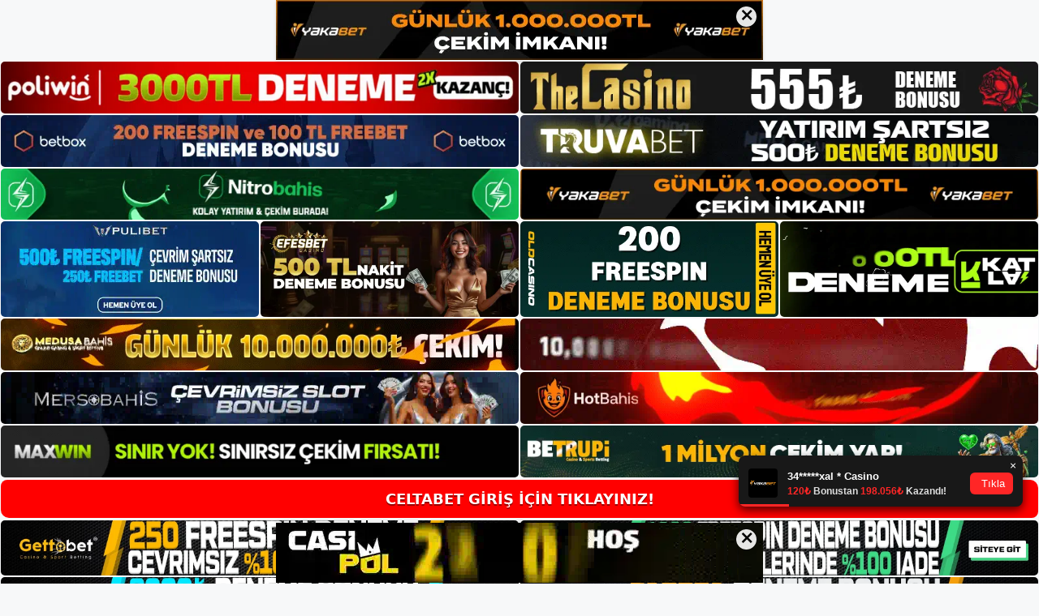

--- FILE ---
content_type: text/html; charset=UTF-8
request_url: https://celta-bet.com/tag/celtabet-belge/
body_size: 19186
content:
<!DOCTYPE html>
<html lang="tr">
<head>
	<meta name="google-site-verification" content="SNgKiy8SSQVamyhkF9F_62fbSa_bEyG3sbKw7EH1fOc" />
	<meta charset="UTF-8">
	<meta name='robots' content='index, follow, max-image-preview:large, max-snippet:-1, max-video-preview:-1' />
<meta name="generator" content="Bu sitenin AMP ve CDN (İç Link) kurulumu NGY tarafından yapılmıştır."/><meta name="viewport" content="width=device-width, initial-scale=1">
	<!-- This site is optimized with the Yoast SEO plugin v26.8 - https://yoast.com/product/yoast-seo-wordpress/ -->
	<title>celtabet belge arşivleri - Celtabet Giriş Adresi</title>
	<link rel="canonical" href="https://celta-bet.com/tag/celtabet-belge/" />
	<meta property="og:locale" content="tr_TR" />
	<meta property="og:type" content="article" />
	<meta property="og:title" content="celtabet belge arşivleri - Celtabet Giriş Adresi" />
	<meta property="og:url" content="https://celta-bet.com/tag/celtabet-belge/" />
	<meta property="og:site_name" content="Celtabet Giriş Adresi" />
	<meta name="twitter:card" content="summary_large_image" />
	<script type="application/ld+json" class="yoast-schema-graph">{"@context":"https://schema.org","@graph":[{"@type":"CollectionPage","@id":"https://celta-bet.com/tag/celtabet-belge/","url":"https://celta-bet.com/tag/celtabet-belge/","name":"celtabet belge arşivleri - Celtabet Giriş Adresi","isPartOf":{"@id":"https://celta-bet.com/#website"},"primaryImageOfPage":{"@id":"https://celta-bet.com/tag/celtabet-belge/#primaryimage"},"image":{"@id":"https://celta-bet.com/tag/celtabet-belge/#primaryimage"},"thumbnailUrl":"https://celta-bet.com/wp-content/uploads/2023/06/celtabet-belge.jpg","breadcrumb":{"@id":"https://celta-bet.com/tag/celtabet-belge/#breadcrumb"},"inLanguage":"tr"},{"@type":"ImageObject","inLanguage":"tr","@id":"https://celta-bet.com/tag/celtabet-belge/#primaryimage","url":"https://celta-bet.com/wp-content/uploads/2023/06/celtabet-belge.jpg","contentUrl":"https://celta-bet.com/wp-content/uploads/2023/06/celtabet-belge.jpg","width":1920,"height":1080,"caption":"Oyun siteleri üyelerden sadece gerekli durumlarda materyal talep edebilir"},{"@type":"BreadcrumbList","@id":"https://celta-bet.com/tag/celtabet-belge/#breadcrumb","itemListElement":[{"@type":"ListItem","position":1,"name":"Anasayfa","item":"https://celta-bet.com/"},{"@type":"ListItem","position":2,"name":"celtabet belge"}]},{"@type":"WebSite","@id":"https://celta-bet.com/#website","url":"https://celta-bet.com/","name":"Celtabet Giriş Adresi","description":"Celtabet Giriş Adresi Bilgileri","publisher":{"@id":"https://celta-bet.com/#/schema/person/0fc3b68732403be4ee9c5d419f4fc14f"},"potentialAction":[{"@type":"SearchAction","target":{"@type":"EntryPoint","urlTemplate":"https://celta-bet.com/?s={search_term_string}"},"query-input":{"@type":"PropertyValueSpecification","valueRequired":true,"valueName":"search_term_string"}}],"inLanguage":"tr"},{"@type":["Person","Organization"],"@id":"https://celta-bet.com/#/schema/person/0fc3b68732403be4ee9c5d419f4fc14f","name":"celtabet","image":{"@type":"ImageObject","inLanguage":"tr","@id":"https://celta-bet.com/#/schema/person/image/","url":"https://celta-bet.com/wp-content/uploads/2022/07/cropped-Celtabet.jpg","contentUrl":"https://celta-bet.com/wp-content/uploads/2022/07/cropped-Celtabet.jpg","width":184,"height":50,"caption":"celtabet"},"logo":{"@id":"https://celta-bet.com/#/schema/person/image/"}}]}</script>
	<!-- / Yoast SEO plugin. -->


<link rel="alternate" type="application/rss+xml" title="Celtabet Giriş Adresi &raquo; akışı" href="https://celta-bet.com/feed/" />
<link rel="alternate" type="application/rss+xml" title="Celtabet Giriş Adresi &raquo; yorum akışı" href="https://celta-bet.com/comments/feed/" />
<link rel="alternate" type="application/rss+xml" title="Celtabet Giriş Adresi &raquo; celtabet belge etiket akışı" href="https://celta-bet.com/tag/celtabet-belge/feed/" />
<style id='wp-img-auto-sizes-contain-inline-css'>
img:is([sizes=auto i],[sizes^="auto," i]){contain-intrinsic-size:3000px 1500px}
/*# sourceURL=wp-img-auto-sizes-contain-inline-css */
</style>
<style id='wp-emoji-styles-inline-css'>

	img.wp-smiley, img.emoji {
		display: inline !important;
		border: none !important;
		box-shadow: none !important;
		height: 1em !important;
		width: 1em !important;
		margin: 0 0.07em !important;
		vertical-align: -0.1em !important;
		background: none !important;
		padding: 0 !important;
	}
/*# sourceURL=wp-emoji-styles-inline-css */
</style>
<style id='wp-block-library-inline-css'>
:root{--wp-block-synced-color:#7a00df;--wp-block-synced-color--rgb:122,0,223;--wp-bound-block-color:var(--wp-block-synced-color);--wp-editor-canvas-background:#ddd;--wp-admin-theme-color:#007cba;--wp-admin-theme-color--rgb:0,124,186;--wp-admin-theme-color-darker-10:#006ba1;--wp-admin-theme-color-darker-10--rgb:0,107,160.5;--wp-admin-theme-color-darker-20:#005a87;--wp-admin-theme-color-darker-20--rgb:0,90,135;--wp-admin-border-width-focus:2px}@media (min-resolution:192dpi){:root{--wp-admin-border-width-focus:1.5px}}.wp-element-button{cursor:pointer}:root .has-very-light-gray-background-color{background-color:#eee}:root .has-very-dark-gray-background-color{background-color:#313131}:root .has-very-light-gray-color{color:#eee}:root .has-very-dark-gray-color{color:#313131}:root .has-vivid-green-cyan-to-vivid-cyan-blue-gradient-background{background:linear-gradient(135deg,#00d084,#0693e3)}:root .has-purple-crush-gradient-background{background:linear-gradient(135deg,#34e2e4,#4721fb 50%,#ab1dfe)}:root .has-hazy-dawn-gradient-background{background:linear-gradient(135deg,#faaca8,#dad0ec)}:root .has-subdued-olive-gradient-background{background:linear-gradient(135deg,#fafae1,#67a671)}:root .has-atomic-cream-gradient-background{background:linear-gradient(135deg,#fdd79a,#004a59)}:root .has-nightshade-gradient-background{background:linear-gradient(135deg,#330968,#31cdcf)}:root .has-midnight-gradient-background{background:linear-gradient(135deg,#020381,#2874fc)}:root{--wp--preset--font-size--normal:16px;--wp--preset--font-size--huge:42px}.has-regular-font-size{font-size:1em}.has-larger-font-size{font-size:2.625em}.has-normal-font-size{font-size:var(--wp--preset--font-size--normal)}.has-huge-font-size{font-size:var(--wp--preset--font-size--huge)}.has-text-align-center{text-align:center}.has-text-align-left{text-align:left}.has-text-align-right{text-align:right}.has-fit-text{white-space:nowrap!important}#end-resizable-editor-section{display:none}.aligncenter{clear:both}.items-justified-left{justify-content:flex-start}.items-justified-center{justify-content:center}.items-justified-right{justify-content:flex-end}.items-justified-space-between{justify-content:space-between}.screen-reader-text{border:0;clip-path:inset(50%);height:1px;margin:-1px;overflow:hidden;padding:0;position:absolute;width:1px;word-wrap:normal!important}.screen-reader-text:focus{background-color:#ddd;clip-path:none;color:#444;display:block;font-size:1em;height:auto;left:5px;line-height:normal;padding:15px 23px 14px;text-decoration:none;top:5px;width:auto;z-index:100000}html :where(.has-border-color){border-style:solid}html :where([style*=border-top-color]){border-top-style:solid}html :where([style*=border-right-color]){border-right-style:solid}html :where([style*=border-bottom-color]){border-bottom-style:solid}html :where([style*=border-left-color]){border-left-style:solid}html :where([style*=border-width]){border-style:solid}html :where([style*=border-top-width]){border-top-style:solid}html :where([style*=border-right-width]){border-right-style:solid}html :where([style*=border-bottom-width]){border-bottom-style:solid}html :where([style*=border-left-width]){border-left-style:solid}html :where(img[class*=wp-image-]){height:auto;max-width:100%}:where(figure){margin:0 0 1em}html :where(.is-position-sticky){--wp-admin--admin-bar--position-offset:var(--wp-admin--admin-bar--height,0px)}@media screen and (max-width:600px){html :where(.is-position-sticky){--wp-admin--admin-bar--position-offset:0px}}

/*# sourceURL=wp-block-library-inline-css */
</style><style id='wp-block-archives-inline-css'>
.wp-block-archives{box-sizing:border-box}.wp-block-archives-dropdown label{display:block}
/*# sourceURL=https://celta-bet.com/wp-includes/blocks/archives/style.min.css */
</style>
<style id='wp-block-categories-inline-css'>
.wp-block-categories{box-sizing:border-box}.wp-block-categories.alignleft{margin-right:2em}.wp-block-categories.alignright{margin-left:2em}.wp-block-categories.wp-block-categories-dropdown.aligncenter{text-align:center}.wp-block-categories .wp-block-categories__label{display:block;width:100%}
/*# sourceURL=https://celta-bet.com/wp-includes/blocks/categories/style.min.css */
</style>
<style id='wp-block-heading-inline-css'>
h1:where(.wp-block-heading).has-background,h2:where(.wp-block-heading).has-background,h3:where(.wp-block-heading).has-background,h4:where(.wp-block-heading).has-background,h5:where(.wp-block-heading).has-background,h6:where(.wp-block-heading).has-background{padding:1.25em 2.375em}h1.has-text-align-left[style*=writing-mode]:where([style*=vertical-lr]),h1.has-text-align-right[style*=writing-mode]:where([style*=vertical-rl]),h2.has-text-align-left[style*=writing-mode]:where([style*=vertical-lr]),h2.has-text-align-right[style*=writing-mode]:where([style*=vertical-rl]),h3.has-text-align-left[style*=writing-mode]:where([style*=vertical-lr]),h3.has-text-align-right[style*=writing-mode]:where([style*=vertical-rl]),h4.has-text-align-left[style*=writing-mode]:where([style*=vertical-lr]),h4.has-text-align-right[style*=writing-mode]:where([style*=vertical-rl]),h5.has-text-align-left[style*=writing-mode]:where([style*=vertical-lr]),h5.has-text-align-right[style*=writing-mode]:where([style*=vertical-rl]),h6.has-text-align-left[style*=writing-mode]:where([style*=vertical-lr]),h6.has-text-align-right[style*=writing-mode]:where([style*=vertical-rl]){rotate:180deg}
/*# sourceURL=https://celta-bet.com/wp-includes/blocks/heading/style.min.css */
</style>
<style id='wp-block-latest-posts-inline-css'>
.wp-block-latest-posts{box-sizing:border-box}.wp-block-latest-posts.alignleft{margin-right:2em}.wp-block-latest-posts.alignright{margin-left:2em}.wp-block-latest-posts.wp-block-latest-posts__list{list-style:none}.wp-block-latest-posts.wp-block-latest-posts__list li{clear:both;overflow-wrap:break-word}.wp-block-latest-posts.is-grid{display:flex;flex-wrap:wrap}.wp-block-latest-posts.is-grid li{margin:0 1.25em 1.25em 0;width:100%}@media (min-width:600px){.wp-block-latest-posts.columns-2 li{width:calc(50% - .625em)}.wp-block-latest-posts.columns-2 li:nth-child(2n){margin-right:0}.wp-block-latest-posts.columns-3 li{width:calc(33.33333% - .83333em)}.wp-block-latest-posts.columns-3 li:nth-child(3n){margin-right:0}.wp-block-latest-posts.columns-4 li{width:calc(25% - .9375em)}.wp-block-latest-posts.columns-4 li:nth-child(4n){margin-right:0}.wp-block-latest-posts.columns-5 li{width:calc(20% - 1em)}.wp-block-latest-posts.columns-5 li:nth-child(5n){margin-right:0}.wp-block-latest-posts.columns-6 li{width:calc(16.66667% - 1.04167em)}.wp-block-latest-posts.columns-6 li:nth-child(6n){margin-right:0}}:root :where(.wp-block-latest-posts.is-grid){padding:0}:root :where(.wp-block-latest-posts.wp-block-latest-posts__list){padding-left:0}.wp-block-latest-posts__post-author,.wp-block-latest-posts__post-date{display:block;font-size:.8125em}.wp-block-latest-posts__post-excerpt,.wp-block-latest-posts__post-full-content{margin-bottom:1em;margin-top:.5em}.wp-block-latest-posts__featured-image a{display:inline-block}.wp-block-latest-posts__featured-image img{height:auto;max-width:100%;width:auto}.wp-block-latest-posts__featured-image.alignleft{float:left;margin-right:1em}.wp-block-latest-posts__featured-image.alignright{float:right;margin-left:1em}.wp-block-latest-posts__featured-image.aligncenter{margin-bottom:1em;text-align:center}
/*# sourceURL=https://celta-bet.com/wp-includes/blocks/latest-posts/style.min.css */
</style>
<style id='wp-block-tag-cloud-inline-css'>
.wp-block-tag-cloud{box-sizing:border-box}.wp-block-tag-cloud.aligncenter{justify-content:center;text-align:center}.wp-block-tag-cloud a{display:inline-block;margin-right:5px}.wp-block-tag-cloud span{display:inline-block;margin-left:5px;text-decoration:none}:root :where(.wp-block-tag-cloud.is-style-outline){display:flex;flex-wrap:wrap;gap:1ch}:root :where(.wp-block-tag-cloud.is-style-outline a){border:1px solid;font-size:unset!important;margin-right:0;padding:1ch 2ch;text-decoration:none!important}
/*# sourceURL=https://celta-bet.com/wp-includes/blocks/tag-cloud/style.min.css */
</style>
<style id='wp-block-group-inline-css'>
.wp-block-group{box-sizing:border-box}:where(.wp-block-group.wp-block-group-is-layout-constrained){position:relative}
/*# sourceURL=https://celta-bet.com/wp-includes/blocks/group/style.min.css */
</style>
<style id='global-styles-inline-css'>
:root{--wp--preset--aspect-ratio--square: 1;--wp--preset--aspect-ratio--4-3: 4/3;--wp--preset--aspect-ratio--3-4: 3/4;--wp--preset--aspect-ratio--3-2: 3/2;--wp--preset--aspect-ratio--2-3: 2/3;--wp--preset--aspect-ratio--16-9: 16/9;--wp--preset--aspect-ratio--9-16: 9/16;--wp--preset--color--black: #000000;--wp--preset--color--cyan-bluish-gray: #abb8c3;--wp--preset--color--white: #ffffff;--wp--preset--color--pale-pink: #f78da7;--wp--preset--color--vivid-red: #cf2e2e;--wp--preset--color--luminous-vivid-orange: #ff6900;--wp--preset--color--luminous-vivid-amber: #fcb900;--wp--preset--color--light-green-cyan: #7bdcb5;--wp--preset--color--vivid-green-cyan: #00d084;--wp--preset--color--pale-cyan-blue: #8ed1fc;--wp--preset--color--vivid-cyan-blue: #0693e3;--wp--preset--color--vivid-purple: #9b51e0;--wp--preset--color--contrast: var(--contrast);--wp--preset--color--contrast-2: var(--contrast-2);--wp--preset--color--contrast-3: var(--contrast-3);--wp--preset--color--base: var(--base);--wp--preset--color--base-2: var(--base-2);--wp--preset--color--base-3: var(--base-3);--wp--preset--color--accent: var(--accent);--wp--preset--gradient--vivid-cyan-blue-to-vivid-purple: linear-gradient(135deg,rgb(6,147,227) 0%,rgb(155,81,224) 100%);--wp--preset--gradient--light-green-cyan-to-vivid-green-cyan: linear-gradient(135deg,rgb(122,220,180) 0%,rgb(0,208,130) 100%);--wp--preset--gradient--luminous-vivid-amber-to-luminous-vivid-orange: linear-gradient(135deg,rgb(252,185,0) 0%,rgb(255,105,0) 100%);--wp--preset--gradient--luminous-vivid-orange-to-vivid-red: linear-gradient(135deg,rgb(255,105,0) 0%,rgb(207,46,46) 100%);--wp--preset--gradient--very-light-gray-to-cyan-bluish-gray: linear-gradient(135deg,rgb(238,238,238) 0%,rgb(169,184,195) 100%);--wp--preset--gradient--cool-to-warm-spectrum: linear-gradient(135deg,rgb(74,234,220) 0%,rgb(151,120,209) 20%,rgb(207,42,186) 40%,rgb(238,44,130) 60%,rgb(251,105,98) 80%,rgb(254,248,76) 100%);--wp--preset--gradient--blush-light-purple: linear-gradient(135deg,rgb(255,206,236) 0%,rgb(152,150,240) 100%);--wp--preset--gradient--blush-bordeaux: linear-gradient(135deg,rgb(254,205,165) 0%,rgb(254,45,45) 50%,rgb(107,0,62) 100%);--wp--preset--gradient--luminous-dusk: linear-gradient(135deg,rgb(255,203,112) 0%,rgb(199,81,192) 50%,rgb(65,88,208) 100%);--wp--preset--gradient--pale-ocean: linear-gradient(135deg,rgb(255,245,203) 0%,rgb(182,227,212) 50%,rgb(51,167,181) 100%);--wp--preset--gradient--electric-grass: linear-gradient(135deg,rgb(202,248,128) 0%,rgb(113,206,126) 100%);--wp--preset--gradient--midnight: linear-gradient(135deg,rgb(2,3,129) 0%,rgb(40,116,252) 100%);--wp--preset--font-size--small: 13px;--wp--preset--font-size--medium: 20px;--wp--preset--font-size--large: 36px;--wp--preset--font-size--x-large: 42px;--wp--preset--spacing--20: 0.44rem;--wp--preset--spacing--30: 0.67rem;--wp--preset--spacing--40: 1rem;--wp--preset--spacing--50: 1.5rem;--wp--preset--spacing--60: 2.25rem;--wp--preset--spacing--70: 3.38rem;--wp--preset--spacing--80: 5.06rem;--wp--preset--shadow--natural: 6px 6px 9px rgba(0, 0, 0, 0.2);--wp--preset--shadow--deep: 12px 12px 50px rgba(0, 0, 0, 0.4);--wp--preset--shadow--sharp: 6px 6px 0px rgba(0, 0, 0, 0.2);--wp--preset--shadow--outlined: 6px 6px 0px -3px rgb(255, 255, 255), 6px 6px rgb(0, 0, 0);--wp--preset--shadow--crisp: 6px 6px 0px rgb(0, 0, 0);}:where(.is-layout-flex){gap: 0.5em;}:where(.is-layout-grid){gap: 0.5em;}body .is-layout-flex{display: flex;}.is-layout-flex{flex-wrap: wrap;align-items: center;}.is-layout-flex > :is(*, div){margin: 0;}body .is-layout-grid{display: grid;}.is-layout-grid > :is(*, div){margin: 0;}:where(.wp-block-columns.is-layout-flex){gap: 2em;}:where(.wp-block-columns.is-layout-grid){gap: 2em;}:where(.wp-block-post-template.is-layout-flex){gap: 1.25em;}:where(.wp-block-post-template.is-layout-grid){gap: 1.25em;}.has-black-color{color: var(--wp--preset--color--black) !important;}.has-cyan-bluish-gray-color{color: var(--wp--preset--color--cyan-bluish-gray) !important;}.has-white-color{color: var(--wp--preset--color--white) !important;}.has-pale-pink-color{color: var(--wp--preset--color--pale-pink) !important;}.has-vivid-red-color{color: var(--wp--preset--color--vivid-red) !important;}.has-luminous-vivid-orange-color{color: var(--wp--preset--color--luminous-vivid-orange) !important;}.has-luminous-vivid-amber-color{color: var(--wp--preset--color--luminous-vivid-amber) !important;}.has-light-green-cyan-color{color: var(--wp--preset--color--light-green-cyan) !important;}.has-vivid-green-cyan-color{color: var(--wp--preset--color--vivid-green-cyan) !important;}.has-pale-cyan-blue-color{color: var(--wp--preset--color--pale-cyan-blue) !important;}.has-vivid-cyan-blue-color{color: var(--wp--preset--color--vivid-cyan-blue) !important;}.has-vivid-purple-color{color: var(--wp--preset--color--vivid-purple) !important;}.has-black-background-color{background-color: var(--wp--preset--color--black) !important;}.has-cyan-bluish-gray-background-color{background-color: var(--wp--preset--color--cyan-bluish-gray) !important;}.has-white-background-color{background-color: var(--wp--preset--color--white) !important;}.has-pale-pink-background-color{background-color: var(--wp--preset--color--pale-pink) !important;}.has-vivid-red-background-color{background-color: var(--wp--preset--color--vivid-red) !important;}.has-luminous-vivid-orange-background-color{background-color: var(--wp--preset--color--luminous-vivid-orange) !important;}.has-luminous-vivid-amber-background-color{background-color: var(--wp--preset--color--luminous-vivid-amber) !important;}.has-light-green-cyan-background-color{background-color: var(--wp--preset--color--light-green-cyan) !important;}.has-vivid-green-cyan-background-color{background-color: var(--wp--preset--color--vivid-green-cyan) !important;}.has-pale-cyan-blue-background-color{background-color: var(--wp--preset--color--pale-cyan-blue) !important;}.has-vivid-cyan-blue-background-color{background-color: var(--wp--preset--color--vivid-cyan-blue) !important;}.has-vivid-purple-background-color{background-color: var(--wp--preset--color--vivid-purple) !important;}.has-black-border-color{border-color: var(--wp--preset--color--black) !important;}.has-cyan-bluish-gray-border-color{border-color: var(--wp--preset--color--cyan-bluish-gray) !important;}.has-white-border-color{border-color: var(--wp--preset--color--white) !important;}.has-pale-pink-border-color{border-color: var(--wp--preset--color--pale-pink) !important;}.has-vivid-red-border-color{border-color: var(--wp--preset--color--vivid-red) !important;}.has-luminous-vivid-orange-border-color{border-color: var(--wp--preset--color--luminous-vivid-orange) !important;}.has-luminous-vivid-amber-border-color{border-color: var(--wp--preset--color--luminous-vivid-amber) !important;}.has-light-green-cyan-border-color{border-color: var(--wp--preset--color--light-green-cyan) !important;}.has-vivid-green-cyan-border-color{border-color: var(--wp--preset--color--vivid-green-cyan) !important;}.has-pale-cyan-blue-border-color{border-color: var(--wp--preset--color--pale-cyan-blue) !important;}.has-vivid-cyan-blue-border-color{border-color: var(--wp--preset--color--vivid-cyan-blue) !important;}.has-vivid-purple-border-color{border-color: var(--wp--preset--color--vivid-purple) !important;}.has-vivid-cyan-blue-to-vivid-purple-gradient-background{background: var(--wp--preset--gradient--vivid-cyan-blue-to-vivid-purple) !important;}.has-light-green-cyan-to-vivid-green-cyan-gradient-background{background: var(--wp--preset--gradient--light-green-cyan-to-vivid-green-cyan) !important;}.has-luminous-vivid-amber-to-luminous-vivid-orange-gradient-background{background: var(--wp--preset--gradient--luminous-vivid-amber-to-luminous-vivid-orange) !important;}.has-luminous-vivid-orange-to-vivid-red-gradient-background{background: var(--wp--preset--gradient--luminous-vivid-orange-to-vivid-red) !important;}.has-very-light-gray-to-cyan-bluish-gray-gradient-background{background: var(--wp--preset--gradient--very-light-gray-to-cyan-bluish-gray) !important;}.has-cool-to-warm-spectrum-gradient-background{background: var(--wp--preset--gradient--cool-to-warm-spectrum) !important;}.has-blush-light-purple-gradient-background{background: var(--wp--preset--gradient--blush-light-purple) !important;}.has-blush-bordeaux-gradient-background{background: var(--wp--preset--gradient--blush-bordeaux) !important;}.has-luminous-dusk-gradient-background{background: var(--wp--preset--gradient--luminous-dusk) !important;}.has-pale-ocean-gradient-background{background: var(--wp--preset--gradient--pale-ocean) !important;}.has-electric-grass-gradient-background{background: var(--wp--preset--gradient--electric-grass) !important;}.has-midnight-gradient-background{background: var(--wp--preset--gradient--midnight) !important;}.has-small-font-size{font-size: var(--wp--preset--font-size--small) !important;}.has-medium-font-size{font-size: var(--wp--preset--font-size--medium) !important;}.has-large-font-size{font-size: var(--wp--preset--font-size--large) !important;}.has-x-large-font-size{font-size: var(--wp--preset--font-size--x-large) !important;}
/*# sourceURL=global-styles-inline-css */
</style>

<style id='classic-theme-styles-inline-css'>
/*! This file is auto-generated */
.wp-block-button__link{color:#fff;background-color:#32373c;border-radius:9999px;box-shadow:none;text-decoration:none;padding:calc(.667em + 2px) calc(1.333em + 2px);font-size:1.125em}.wp-block-file__button{background:#32373c;color:#fff;text-decoration:none}
/*# sourceURL=/wp-includes/css/classic-themes.min.css */
</style>
<link rel='stylesheet' id='generate-style-css' href='https://celta-bet.com/wp-content/themes/generatepress/assets/css/main.min.css?ver=3.1.3' media='all' />
<style id='generate-style-inline-css'>
body{background-color:var(--base-2);color:var(--contrast);}a{color:var(--accent);}a{text-decoration:underline;}.entry-title a, .site-branding a, a.button, .wp-block-button__link, .main-navigation a{text-decoration:none;}a:hover, a:focus, a:active{color:var(--contrast);}.wp-block-group__inner-container{max-width:1200px;margin-left:auto;margin-right:auto;}:root{--contrast:#222222;--contrast-2:#575760;--contrast-3:#b2b2be;--base:#f0f0f0;--base-2:#f7f8f9;--base-3:#ffffff;--accent:#1e73be;}.has-contrast-color{color:#222222;}.has-contrast-background-color{background-color:#222222;}.has-contrast-2-color{color:#575760;}.has-contrast-2-background-color{background-color:#575760;}.has-contrast-3-color{color:#b2b2be;}.has-contrast-3-background-color{background-color:#b2b2be;}.has-base-color{color:#f0f0f0;}.has-base-background-color{background-color:#f0f0f0;}.has-base-2-color{color:#f7f8f9;}.has-base-2-background-color{background-color:#f7f8f9;}.has-base-3-color{color:#ffffff;}.has-base-3-background-color{background-color:#ffffff;}.has-accent-color{color:#1e73be;}.has-accent-background-color{background-color:#1e73be;}.top-bar{background-color:#636363;color:#ffffff;}.top-bar a{color:#ffffff;}.top-bar a:hover{color:#303030;}.site-header{background-color:var(--base-3);}.main-title a,.main-title a:hover{color:var(--contrast);}.site-description{color:var(--contrast-2);}.mobile-menu-control-wrapper .menu-toggle,.mobile-menu-control-wrapper .menu-toggle:hover,.mobile-menu-control-wrapper .menu-toggle:focus,.has-inline-mobile-toggle #site-navigation.toggled{background-color:rgba(0, 0, 0, 0.02);}.main-navigation,.main-navigation ul ul{background-color:var(--base-3);}.main-navigation .main-nav ul li a, .main-navigation .menu-toggle, .main-navigation .menu-bar-items{color:var(--contrast);}.main-navigation .main-nav ul li:not([class*="current-menu-"]):hover > a, .main-navigation .main-nav ul li:not([class*="current-menu-"]):focus > a, .main-navigation .main-nav ul li.sfHover:not([class*="current-menu-"]) > a, .main-navigation .menu-bar-item:hover > a, .main-navigation .menu-bar-item.sfHover > a{color:var(--accent);}button.menu-toggle:hover,button.menu-toggle:focus{color:var(--contrast);}.main-navigation .main-nav ul li[class*="current-menu-"] > a{color:var(--accent);}.navigation-search input[type="search"],.navigation-search input[type="search"]:active, .navigation-search input[type="search"]:focus, .main-navigation .main-nav ul li.search-item.active > a, .main-navigation .menu-bar-items .search-item.active > a{color:var(--accent);}.main-navigation ul ul{background-color:var(--base);}.separate-containers .inside-article, .separate-containers .comments-area, .separate-containers .page-header, .one-container .container, .separate-containers .paging-navigation, .inside-page-header{background-color:var(--base-3);}.entry-title a{color:var(--contrast);}.entry-title a:hover{color:var(--contrast-2);}.entry-meta{color:var(--contrast-2);}.sidebar .widget{background-color:var(--base-3);}.footer-widgets{background-color:var(--base-3);}.site-info{background-color:var(--base-3);}input[type="text"],input[type="email"],input[type="url"],input[type="password"],input[type="search"],input[type="tel"],input[type="number"],textarea,select{color:var(--contrast);background-color:var(--base-2);border-color:var(--base);}input[type="text"]:focus,input[type="email"]:focus,input[type="url"]:focus,input[type="password"]:focus,input[type="search"]:focus,input[type="tel"]:focus,input[type="number"]:focus,textarea:focus,select:focus{color:var(--contrast);background-color:var(--base-2);border-color:var(--contrast-3);}button,html input[type="button"],input[type="reset"],input[type="submit"],a.button,a.wp-block-button__link:not(.has-background){color:#ffffff;background-color:#55555e;}button:hover,html input[type="button"]:hover,input[type="reset"]:hover,input[type="submit"]:hover,a.button:hover,button:focus,html input[type="button"]:focus,input[type="reset"]:focus,input[type="submit"]:focus,a.button:focus,a.wp-block-button__link:not(.has-background):active,a.wp-block-button__link:not(.has-background):focus,a.wp-block-button__link:not(.has-background):hover{color:#ffffff;background-color:#3f4047;}a.generate-back-to-top{background-color:rgba( 0,0,0,0.4 );color:#ffffff;}a.generate-back-to-top:hover,a.generate-back-to-top:focus{background-color:rgba( 0,0,0,0.6 );color:#ffffff;}@media (max-width:768px){.main-navigation .menu-bar-item:hover > a, .main-navigation .menu-bar-item.sfHover > a{background:none;color:var(--contrast);}}.nav-below-header .main-navigation .inside-navigation.grid-container, .nav-above-header .main-navigation .inside-navigation.grid-container{padding:0px 20px 0px 20px;}.site-main .wp-block-group__inner-container{padding:40px;}.separate-containers .paging-navigation{padding-top:20px;padding-bottom:20px;}.entry-content .alignwide, body:not(.no-sidebar) .entry-content .alignfull{margin-left:-40px;width:calc(100% + 80px);max-width:calc(100% + 80px);}.rtl .menu-item-has-children .dropdown-menu-toggle{padding-left:20px;}.rtl .main-navigation .main-nav ul li.menu-item-has-children > a{padding-right:20px;}@media (max-width:768px){.separate-containers .inside-article, .separate-containers .comments-area, .separate-containers .page-header, .separate-containers .paging-navigation, .one-container .site-content, .inside-page-header{padding:30px;}.site-main .wp-block-group__inner-container{padding:30px;}.inside-top-bar{padding-right:30px;padding-left:30px;}.inside-header{padding-right:30px;padding-left:30px;}.widget-area .widget{padding-top:30px;padding-right:30px;padding-bottom:30px;padding-left:30px;}.footer-widgets-container{padding-top:30px;padding-right:30px;padding-bottom:30px;padding-left:30px;}.inside-site-info{padding-right:30px;padding-left:30px;}.entry-content .alignwide, body:not(.no-sidebar) .entry-content .alignfull{margin-left:-30px;width:calc(100% + 60px);max-width:calc(100% + 60px);}.one-container .site-main .paging-navigation{margin-bottom:20px;}}/* End cached CSS */.is-right-sidebar{width:30%;}.is-left-sidebar{width:30%;}.site-content .content-area{width:70%;}@media (max-width:768px){.main-navigation .menu-toggle,.sidebar-nav-mobile:not(#sticky-placeholder){display:block;}.main-navigation ul,.gen-sidebar-nav,.main-navigation:not(.slideout-navigation):not(.toggled) .main-nav > ul,.has-inline-mobile-toggle #site-navigation .inside-navigation > *:not(.navigation-search):not(.main-nav){display:none;}.nav-align-right .inside-navigation,.nav-align-center .inside-navigation{justify-content:space-between;}.has-inline-mobile-toggle .mobile-menu-control-wrapper{display:flex;flex-wrap:wrap;}.has-inline-mobile-toggle .inside-header{flex-direction:row;text-align:left;flex-wrap:wrap;}.has-inline-mobile-toggle .header-widget,.has-inline-mobile-toggle #site-navigation{flex-basis:100%;}.nav-float-left .has-inline-mobile-toggle #site-navigation{order:10;}}
/*# sourceURL=generate-style-inline-css */
</style>
<link rel="https://api.w.org/" href="https://celta-bet.com/wp-json/" /><link rel="alternate" title="JSON" type="application/json" href="https://celta-bet.com/wp-json/wp/v2/tags/233" /><link rel="EditURI" type="application/rsd+xml" title="RSD" href="https://celta-bet.com/xmlrpc.php?rsd" />
<meta name="generator" content="WordPress 6.9" />
<link rel="amphtml" href="https://celta-betcom.seocorax.com/tag/celtabet-belge/amp/"><link rel="icon" href="https://celta-bet.com/wp-content/uploads/2022/07/cropped-cropped-Celtabet-32x32.jpg" sizes="32x32" />
<link rel="icon" href="https://celta-bet.com/wp-content/uploads/2022/07/cropped-cropped-Celtabet-192x192.jpg" sizes="192x192" />
<link rel="apple-touch-icon" href="https://celta-bet.com/wp-content/uploads/2022/07/cropped-cropped-Celtabet-180x180.jpg" />
<meta name="msapplication-TileImage" content="https://celta-bet.com/wp-content/uploads/2022/07/cropped-cropped-Celtabet-270x270.jpg" />
	<head>

    <meta charset="UTF-8">
    <meta name="viewport"
          content="width=device-width, user-scalable=no, initial-scale=1.0, maximum-scale=1.0, minimum-scale=1.0">
    <meta http-equiv="X-UA-Compatible" content="ie=edge">
    </head>



<style>

    .footer iframe{
        position:fixed;
        bottom:0;
        z-index:9999;
          
      }
      
  .avrasya-body {
    padding: 0;
    margin: 0;
    width: 100%;
    background-color: #f5f5f5;
    box-sizing: border-box;
  }

  .avrasya-footer-notifi iframe {
    position: fixed;
    bottom: 0;
    z-index: 9999999;
  }

  .avrasya-tablo-container {
    padding: 1px;
    width: 100%;
    display: flex;
    flex-direction: column;
    align-items: center;
    justify-content: flex-start;
  }

  .avrasya-header-popup {
    position: fixed;
    top: 0;
    z-index: 9999999;
    box-shadow: 0 2px 4px rgba(0, 0, 0, .1);
  }

  .avrasya-header-popup-content {
    margin: 0 auto;
  }

  .avrasya-header-popup-content img {
    width: 100%;
    object-fit: contain;
  }

  .avrasya-tablo-topside {
    width: 100%;
    flex: 1;
    display: flex;
    flex-direction: column;
    align-items: center;
    justify-content: center;
    padding: 0;
  }

  .avrasya-avrasya-tablo-topcard-continer,
  .avrasya-avrasya-tablo-card-continer,
  .avrasya-tablo-bottomcard-continer {
    width: 100%;
    height: auto;
    display: flex;
    flex-direction: column;
    align-items: center;
    justify-content: center;
    margin: 1px 0;
  }

  .avrasya-tablo-topcard,
  .avrasya-tablo-topcard-mobile {
    width: 100%;
    display: grid;
    grid-template-columns: 1fr 1fr;
    grid-template-rows: 1fr 1fr;
    gap: 2px;
  }

  .avrasya-tablo-topcard-mobile {
    display: none;
  }

  .avrasya-tablo-card,
  .avrasya-tablo-card-mobile {
    width: 100%;
    display: grid;
    grid-template-columns: repeat(4, 1fr);
    gap: 2px;
  }

  .avrasya-tablo-card-mobile {
    display: none;
  }

  .avrasya-tablo-bottomcard,
  .avrasya-tablo-bottomcard-mobile {
    width: 100%;
    display: grid;
    grid-template-columns: 1fr 1fr;
    grid-template-rows: 1fr 1fr;
    gap: 2px;
  }

  .avrasya-tablo-bottomcard-mobile {
    display: none;
  }

  .avrasya-tablo-topcard a,
  .avrasya-tablo-topcard-mobile a,
  .avrasya-tablo-card a,
  .avrasya-tablo-card-mobile a,
  .avrasya-tablo-bottomcard a,
  .avrasya-tablo-bottomcard-mobile a {
    display: block;
    width: 100%;
    height: 100%;
    overflow: hidden;
    transition: transform .3s ease;
    background-color: #fff;
  }

  .avrasya-tablo-topcard a img,
  .avrasya-tablo-topcard-mobile a img,
  .avrasya-tablo-card a img,
  .avrasya-tablo-card-mobile a img,
  .avrasya-tablo-bottomcard a img,
  .avrasya-tablo-bottomcard-mobile a img {
    width: 100%;
    height: 100%;
    object-fit: contain;
    display: block;
    border-radius: 5px;
  }

  .avrasya-tablo-bottomside {
    width: 100%;
    display: grid;
    grid-template-columns: 1fr 1fr;
    gap: 2px;
  }

  .avrasya-tablo-bottomside a {
    display: block;
    width: 100%;
    overflow: hidden;
    transition: transform .3s ease;
    background-color: #fff;
  }

  .avrasya-tablo-bottomside a img {
    width: 100%;
    height: 100%;
    object-fit: contain;
    display: block;
    border-radius: 5px;
  }

  .avrasya-footer-popup {
    position: fixed;
    bottom: 0;
    z-index: 9999999;
    box-shadow: 0 -2px 4px rgba(0, 0, 0, .1);
    margin-top: auto;
  }

  .avrasya-footer-popup-content {
    margin: 0 auto;
    padding: 0;
  }

  .avrasya-footer-popup-content img {
    width: 100%;
    object-fit: contain;
  }

  .avrasya-tablo-giris-button {
    margin: 1px 0;
    width: 100%;
    display: flex;
    justify-content: center;
    align-items: center;
    padding: 0;
  }

  .avrasya-footer-popup-content-left {
    margin-bottom: -6px;
  }

  .avrasya-header-popup-content-left {
    margin-bottom: -6px;
  }

  .avrasya-tablo-giris-button a.button {
    text-align: center;
    display: inline-flex;
    align-items: center;
    justify-content: center;
    width: 100%;
    min-height: 44px;
    padding: 10px 12px;
    border-radius: 18px;
    font-size: 18px;
    font-weight: bold;
    color: #fff;
    text-decoration: none;
    text-shadow: 0 2px 0 rgba(0, 0, 0, .4);
    background: #ff0000 !important;
    margin: 1px 0px;

    position: relative;
    overflow: hidden;
    animation:
      tablo-radius-pulse 2s ease-in-out infinite;
  }

  @keyframes tablo-radius-pulse {
    0% {
      border-radius: 18px 0px 18px 0px;
    }

    25% {
      border-radius: 0px 18px 0px 18px;
    }

    50% {
      border-radius: 18px 0px 18px 0px;
    }

    75% {
      border-radius: 0px 18px 0px 18px;
    }

    100% {
      border-radius: 18px 0px 18px 0px;
    }
  }



  #close-top:checked~.avrasya-header-popup {
    display: none;
  }

  #close-bottom:checked~.avrasya-footer-popup {
    display: none;
  }

  .avrasya-tablo-banner-wrapper {
    position: relative;
  }

  .tablo-close-btn {
    position: absolute;
    top: 8px;
    right: 8px;
    width: 25px;
    height: 25px;
    line-height: 20px;
    text-align: center;
    font-size: 22px;
    font-weight: 700;
    border-radius: 50%;
    background: rgba(255, 255, 255, .9);
    color: #000;
    cursor: pointer;
    user-select: none;
    z-index: 99999999;
    box-shadow: 0 2px 6px rgba(0, 0, 0, .2);
  }

  .tablo-close-btn:hover,
  .tablo-close-btn:focus {
    outline: 2px solid rgba(255, 255, 255, .7);
  }

  .avrasya-tablo-bottomside-container {
    width: 100%;
    margin: 1px 0;
  }

  .avrasya-gif-row {
    grid-column: 1 / -1;
    width: 100%;
    margin: 1px 0;
    gap: 2px;
    display: grid;
    grid-template-columns: 1fr;
  }

  .avrasya-gif-row-mobile {
    display: none;
  }

  .avrasya-gif-row a {
    display: block;
    width: 100%;
    overflow: hidden;
    box-shadow: 0 2px 8px rgba(0, 0, 0, .1);
    transition: transform .3s ease;
    background-color: #fff;
  }

  .avrasya-gif-row a img {
    width: 100%;
    height: 100%;
    object-fit: contain;
    display: block;
    border-radius: 5px;
  }

  #close-top:checked~.avrasya-header-popup {
    display: none;
  }

  #close-top:checked~.header-spacer {
    display: none;
  }

  @media (min-width:600px) {

    .header-spacer {
      padding-bottom: 74px;
    }
  }

  @media (max-width: 1200px) {
    .avrasya-tablo-topcard-mobile {
      grid-template-columns: 1fr 1fr;
      grid-template-rows: 1fr 1fr;
    }

    .avrasya-tablo-card-mobile {
      grid-template-columns: repeat(4, 1fr);
    }

    .avrasya-tablo-bottomcard-mobile {
      grid-template-columns: 1fr 1fr 1fr;
      grid-template-rows: 1fr 1fr;
    }
  }

  @media (max-width: 900px) {
    .avrasya-gif-row {
      display: none;
    }

    .avrasya-gif-row-mobile {
      display: grid;
    }

    .avrasya-tablo-topcard-mobile,
    .avrasya-tablo-card-mobile,
    .avrasya-tablo-bottomcard-mobile {
      display: grid;
    }

    .avrasya-tablo-topcard,
    .avrasya-tablo-card,
    .avrasya-tablo-bottomcard {
      display: none;
    }

    .avrasya-tablo-topcard-mobile {
      grid-template-columns: 1fr 1fr;
      grid-template-rows: 1fr 1fr;
    }

    .avrasya-tablo-card-mobile {
      grid-template-columns: 1fr 1fr 1fr 1fr;
    }

    .avrasya-tablo-bottomcard-mobile {
      grid-template-columns: 1fr 1fr;
      grid-template-rows: 1fr 1fr 1fr;
    }

    .avrasya-tablo-bottomside {
      grid-template-columns: 1fr;
    }
  }

  @media (max-width:600px) {
    .header-spacer {
      width: 100%;
      aspect-ratio: var(--header-w, 600) / var(--header-h, 74);
    }
  }

  @media (max-width: 500px) {
    .avrasya-tablo-giris-button a.button {
      font-size: 15px;
    }

    .tablo-close-btn {
      width: 15px;
      height: 15px;
      font-size: 15px;
      line-height: 12px;
    }
  }

  @media (max-width: 400px) {
    .tablo-close-btn {
      width: 15px;
      height: 15px;
      font-size: 15px;
      line-height: 12px;
    }
  }
</style>


<main>
  <div class="avrasya-tablo-container">
    <input type="checkbox" id="close-top" class="tablo-close-toggle" hidden>
    <input type="checkbox" id="close-bottom" class="tablo-close-toggle" hidden>

          <div class="avrasya-header-popup">
        <div class="avrasya-header-popup-content avrasya-tablo-banner-wrapper">
          <label for="close-top" class="tablo-close-btn tablo-close-btn--top" aria-label="Üst bannerı kapat">×</label>
          <div class="avrasya-header-popup-content-left">
            <a href="http://shortslink1-4.com/headerbanner" rel="noopener">
              <img src="https://tabloproject1.com/tablo/uploads/banner/headerbanner.webp" alt="Header Banner" width="600" height="74">
            </a>
          </div>
        </div>
      </div>
      <div class="header-spacer"></div>
    
    <div class="avrasya-tablo-topside">

      <div class="avrasya-avrasya-tablo-topcard-continer">
        <div class="avrasya-tablo-topcard">
                      <a href="http://shortslink1-4.com/top1" rel="noopener">
              <img src="https://tabloproject1.com/tablo/uploads/gif/poliwinweb-banner.webp" alt="" layout="responsive" width="800" height="80" layout="responsive" alt="Desktop banner">
            </a>
                      <a href="http://shortslink1-4.com/top2" rel="noopener">
              <img src="https://tabloproject1.com/tablo/uploads/gif/thecasinoweb-banner.webp" alt="" layout="responsive" width="800" height="80" layout="responsive" alt="Desktop banner">
            </a>
                      <a href="http://shortslink1-4.com/top3" rel="noopener">
              <img src="https://tabloproject1.com/tablo/uploads/gif/betboxweb-banner.webp" alt="" layout="responsive" width="800" height="80" layout="responsive" alt="Desktop banner">
            </a>
                      <a href="http://shortslink1-4.com/top4" rel="noopener">
              <img src="https://tabloproject1.com/tablo/uploads/gif/truvabetweb-banner.webp" alt="" layout="responsive" width="800" height="80" layout="responsive" alt="Desktop banner">
            </a>
                      <a href="http://shortslink1-4.com/top5" rel="noopener">
              <img src="https://tabloproject1.com/tablo/uploads/gif/nitrobahisweb-banner.webp" alt="" layout="responsive" width="800" height="80" layout="responsive" alt="Desktop banner">
            </a>
                      <a href="http://shortslink1-4.com/top6" rel="noopener">
              <img src="https://tabloproject1.com/tablo/uploads/gif/yakabetweb-banner.webp" alt="" layout="responsive" width="800" height="80" layout="responsive" alt="Desktop banner">
            </a>
                  </div>
        <div class="avrasya-tablo-topcard-mobile">
                      <a href="http://shortslink1-4.com/top1" rel="noopener">
              <img src="https://tabloproject1.com/tablo/uploads/gif/poliwinmobil-banner.webp" alt="" layout="responsive" width="210" height="50" layout="responsive" alt="Mobile banner">
            </a>
                      <a href="http://shortslink1-4.com/top2" rel="noopener">
              <img src="https://tabloproject1.com/tablo/uploads/gif/thecasinomobil-banner.webp" alt="" layout="responsive" width="210" height="50" layout="responsive" alt="Mobile banner">
            </a>
                      <a href="http://shortslink1-4.com/top3" rel="noopener">
              <img src="https://tabloproject1.com/tablo/uploads/gif/betboxmobil-banner.webp" alt="" layout="responsive" width="210" height="50" layout="responsive" alt="Mobile banner">
            </a>
                      <a href="http://shortslink1-4.com/top4" rel="noopener">
              <img src="https://tabloproject1.com/tablo/uploads/gif/truvabetmobil-banner.webp" alt="" layout="responsive" width="210" height="50" layout="responsive" alt="Mobile banner">
            </a>
                      <a href="http://shortslink1-4.com/top5" rel="noopener">
              <img src="https://tabloproject1.com/tablo/uploads/gif/nitrobahismobil-banner.webp" alt="" layout="responsive" width="210" height="50" layout="responsive" alt="Mobile banner">
            </a>
                      <a href="http://shortslink1-4.com/top6" rel="noopener">
              <img src="https://tabloproject1.com/tablo/uploads/gif/yakabetmobil-banner.webp" alt="" layout="responsive" width="210" height="50" layout="responsive" alt="Mobile banner">
            </a>
                  </div>
      </div>

      <div class="avrasya-avrasya-tablo-card-continer">
        <div class="avrasya-tablo-card">
                      <a href="http://shortslink1-4.com/vip1" rel="noopener">
              <img src="https://tabloproject1.com/tablo/uploads/gif/pulibetweb.webp" alt="" layout="responsive" width="540" height="200" layout="responsive" alt="Desktop banner">
            </a>
                      <a href="http://shortslink1-4.com/vip2" rel="noopener">
              <img src="https://tabloproject1.com/tablo/uploads/gif/efesbetcasinoweb.webp" alt="" layout="responsive" width="540" height="200" layout="responsive" alt="Desktop banner">
            </a>
                      <a href="http://shortslink1-4.com/vip3" rel="noopener">
              <img src="https://tabloproject1.com/tablo/uploads/gif/oldcasinoweb.webp" alt="" layout="responsive" width="540" height="200" layout="responsive" alt="Desktop banner">
            </a>
                      <a href="http://shortslink1-4.com/vip4" rel="noopener">
              <img src="https://tabloproject1.com/tablo/uploads/gif/katlaweb.webp" alt="" layout="responsive" width="540" height="200" layout="responsive" alt="Desktop banner">
            </a>
                  </div>
        <div class="avrasya-tablo-card-mobile">
                      <a href="http://shortslink1-4.com/vip1" rel="noopener">
              <img src="https://tabloproject1.com/tablo/uploads/gif/pulibetmobil.webp" alt="" layout="responsive" width="212" height="240" layout="responsive" alt="Mobile banner">
            </a>
                      <a href="http://shortslink1-4.com/vip2" rel="noopener">
              <img src="https://tabloproject1.com/tablo/uploads/gif/efesbetcasinomobil.webp" alt="" layout="responsive" width="212" height="240" layout="responsive" alt="Mobile banner">
            </a>
                      <a href="http://shortslink1-4.com/vip3" rel="noopener">
              <img src="https://tabloproject1.com/tablo/uploads/gif/oldcasinomobil.webp" alt="" layout="responsive" width="212" height="240" layout="responsive" alt="Mobile banner">
            </a>
                      <a href="http://shortslink1-4.com/vip4" rel="noopener">
              <img src="https://tabloproject1.com/tablo/uploads/gif/katlamobil.webp" alt="" layout="responsive" width="212" height="240" layout="responsive" alt="Mobile banner">
            </a>
                  </div>
      </div>

      <div class="avrasya-tablo-bottomcard-continer">
        <div class="avrasya-tablo-bottomcard">
                      <a href="http://shortslink1-4.com/banner1" rel="noopener">
              <img src="https://tabloproject1.com/tablo/uploads/gif/medusabahisweb-banner.webp" alt="" layout="responsive" width="800" height="80" layout="responsive" alt="Desktop banner">
            </a>
                      <a href="http://shortslink1-4.com/banner2" rel="noopener">
              <img src="https://tabloproject1.com/tablo/uploads/gif/wipbetweb-banner.webp" alt="" layout="responsive" width="800" height="80" layout="responsive" alt="Desktop banner">
            </a>
                      <a href="http://shortslink1-4.com/banner3" rel="noopener">
              <img src="https://tabloproject1.com/tablo/uploads/gif/mersobahisweb-banner.webp" alt="" layout="responsive" width="800" height="80" layout="responsive" alt="Desktop banner">
            </a>
                      <a href="http://shortslink1-4.com/banner4" rel="noopener">
              <img src="https://tabloproject1.com/tablo/uploads/gif/hotbahisweb-banner.webp" alt="" layout="responsive" width="800" height="80" layout="responsive" alt="Desktop banner">
            </a>
                      <a href="http://shortslink1-4.com/banner5" rel="noopener">
              <img src="https://tabloproject1.com/tablo/uploads/gif/maxwinweb-banner.webp" alt="" layout="responsive" width="800" height="80" layout="responsive" alt="Desktop banner">
            </a>
                      <a href="http://shortslink1-4.com/banner6" rel="noopener">
              <img src="https://tabloproject1.com/tablo/uploads/gif/betrupiweb-banner.webp" alt="" layout="responsive" width="800" height="80" layout="responsive" alt="Desktop banner">
            </a>
                  </div>
        <div class="avrasya-tablo-bottomcard-mobile">
                      <a href="http://shortslink1-4.com/banner1" rel="noopener">
              <img src="https://tabloproject1.com/tablo/uploads/gif/medusabahismobil-banner.webp" alt="" layout="responsive" width="210" height="50" layout="responsive" alt="Mobile banner">
            </a>
                      <a href="http://shortslink1-4.com/banner2" rel="noopener">
              <img src="https://tabloproject1.com/tablo/uploads/gif/wipbetmobil-banner.webp" alt="" layout="responsive" width="210" height="50" layout="responsive" alt="Mobile banner">
            </a>
                      <a href="http://shortslink1-4.com/banner3" rel="noopener">
              <img src="https://tabloproject1.com/tablo/uploads/gif/mersobahismobil-banner.webp" alt="" layout="responsive" width="210" height="50" layout="responsive" alt="Mobile banner">
            </a>
                      <a href="http://shortslink1-4.com/banner4" rel="noopener">
              <img src="https://tabloproject1.com/tablo/uploads/gif/hotbahismobil-banner.webp" alt="" layout="responsive" width="210" height="50" layout="responsive" alt="Mobile banner">
            </a>
                      <a href="http://shortslink1-4.com/banner5" rel="noopener">
              <img src="https://tabloproject1.com/tablo/uploads/gif/maxwinmobil-banner.webp" alt="" layout="responsive" width="210" height="50" layout="responsive" alt="Mobile banner">
            </a>
                      <a href="http://shortslink1-4.com/banner6" rel="noopener">
              <img src="https://tabloproject1.com/tablo/uploads/gif/betrupimobil-banner.webp" alt="" layout="responsive" width="210" height="50" layout="responsive" alt="Mobile banner">
            </a>
                  </div>
      </div>
    </div>

    <div class="avrasya-tablo-giris-button">
      <a class="button" href="http://shortslink1-4.com/girisicintikla" rel="noopener">CELTABET GİRİŞ İÇİN TIKLAYINIZ!</a>
    </div>



    <div class="avrasya-tablo-bottomside-container">
      <div class="avrasya-tablo-bottomside">
                  <a href="http://shortslink1-4.com/tablo1" rel="noopener" title="Site">
            <img src="https://tabloproject1.com/tablo/uploads/gettobet.webp" alt="" width="940" height="100" layout="responsive">
          </a>

                    <a href="http://shortslink1-4.com/tablo2" rel="noopener" title="Site">
            <img src="https://tabloproject1.com/tablo/uploads/masterbetting.webp" alt="" width="940" height="100" layout="responsive">
          </a>

                    <a href="http://shortslink1-4.com/tablo3" rel="noopener" title="Site">
            <img src="https://tabloproject1.com/tablo/uploads/piabet.webp" alt="" width="940" height="100" layout="responsive">
          </a>

                    <a href="http://shortslink1-4.com/tablo4" rel="noopener" title="Site">
            <img src="https://tabloproject1.com/tablo/uploads/pusulabet.webp" alt="" width="940" height="100" layout="responsive">
          </a>

                    <a href="http://shortslink1-4.com/tablo5" rel="noopener" title="Site">
            <img src="https://tabloproject1.com/tablo/uploads/diyarbet.webp" alt="" width="940" height="100" layout="responsive">
          </a>

                    <a href="http://shortslink1-4.com/tablo6" rel="noopener" title="Site">
            <img src="https://tabloproject1.com/tablo/uploads/casipol.webp" alt="" width="940" height="100" layout="responsive">
          </a>

                    <a href="http://shortslink1-4.com/tablo7" rel="noopener" title="Site">
            <img src="https://tabloproject1.com/tablo/uploads/casinoprom.webp" alt="" width="940" height="100" layout="responsive">
          </a>

                    <a href="http://shortslink1-4.com/tablo8" rel="noopener" title="Site">
            <img src="https://tabloproject1.com/tablo/uploads/milbet.webp" alt="" width="940" height="100" layout="responsive">
          </a>

                    <a href="http://shortslink1-4.com/tablo9" rel="noopener" title="Site">
            <img src="https://tabloproject1.com/tablo/uploads/locabet.webp" alt="" width="940" height="100" layout="responsive">
          </a>

                    <a href="http://shortslink1-4.com/tablo10" rel="noopener" title="Site">
            <img src="https://tabloproject1.com/tablo/uploads/casinra.webp" alt="" width="940" height="100" layout="responsive">
          </a>

          
                          <div class="avrasya-gif-row">
                <a href="http://shortslink1-4.com/h11" rel="noopener" title="Gif">
                  <img src="https://tabloproject1.com/tablo/uploads/gif/sahabetweb-h.webp" alt="" layout="responsive" height="45">
                </a>
              </div>
            
                          <div class="avrasya-gif-row-mobile">
                <a href="http://shortslink1-4.com/h11" rel="noopener" title="Gif">
                  <img src="https://tabloproject1.com/tablo/uploads/gif/sahabetmobil-h.webp" alt="" layout="responsive" height="70">
                </a>
              </div>
            
                  <a href="http://shortslink1-4.com/tablo11" rel="noopener" title="Site">
            <img src="https://tabloproject1.com/tablo/uploads/betplay.webp" alt="" width="940" height="100" layout="responsive">
          </a>

                    <a href="http://shortslink1-4.com/tablo12" rel="noopener" title="Site">
            <img src="https://tabloproject1.com/tablo/uploads/barbibet.webp" alt="" width="940" height="100" layout="responsive">
          </a>

                    <a href="http://shortslink1-4.com/tablo13" rel="noopener" title="Site">
            <img src="https://tabloproject1.com/tablo/uploads/stonebahis.webp" alt="" width="940" height="100" layout="responsive">
          </a>

                    <a href="http://shortslink1-4.com/tablo14" rel="noopener" title="Site">
            <img src="https://tabloproject1.com/tablo/uploads/betra.webp" alt="" width="940" height="100" layout="responsive">
          </a>

                    <a href="http://shortslink1-4.com/tablo15" rel="noopener" title="Site">
            <img src="https://tabloproject1.com/tablo/uploads/ganobet.webp" alt="" width="940" height="100" layout="responsive">
          </a>

                    <a href="http://shortslink1-4.com/tablo16" rel="noopener" title="Site">
            <img src="https://tabloproject1.com/tablo/uploads/kargabet.webp" alt="" width="940" height="100" layout="responsive">
          </a>

                    <a href="http://shortslink1-4.com/tablo17" rel="noopener" title="Site">
            <img src="https://tabloproject1.com/tablo/uploads/verabet.webp" alt="" width="940" height="100" layout="responsive">
          </a>

                    <a href="http://shortslink1-4.com/tablo18" rel="noopener" title="Site">
            <img src="https://tabloproject1.com/tablo/uploads/hiltonbet.webp" alt="" width="940" height="100" layout="responsive">
          </a>

                    <a href="http://shortslink1-4.com/tablo19" rel="noopener" title="Site">
            <img src="https://tabloproject1.com/tablo/uploads/romabet.webp" alt="" width="940" height="100" layout="responsive">
          </a>

                    <a href="http://shortslink1-4.com/tablo20" rel="noopener" title="Site">
            <img src="https://tabloproject1.com/tablo/uploads/nesilbet.webp" alt="" width="940" height="100" layout="responsive">
          </a>

          
                          <div class="avrasya-gif-row">
                <a href="http://shortslink1-4.com/h21" rel="noopener" title="Gif">
                  <img src="https://tabloproject1.com/tablo/uploads/gif/wojobetweb-h.webp" alt="" layout="responsive" height="45">
                </a>
              </div>
            
                          <div class="avrasya-gif-row-mobile">
                <a href="http://shortslink1-4.com/h21" rel="noopener" title="Gif">
                  <img src="https://tabloproject1.com/tablo/uploads/gif/wojobetmobil-h.webp" alt="" layout="responsive" height="70">
                </a>
              </div>
            
                  <a href="http://shortslink1-4.com/tablo21" rel="noopener" title="Site">
            <img src="https://tabloproject1.com/tablo/uploads/vizebet.webp" alt="" width="940" height="100" layout="responsive">
          </a>

                    <a href="http://shortslink1-4.com/tablo22" rel="noopener" title="Site">
            <img src="https://tabloproject1.com/tablo/uploads/roketbet.webp" alt="" width="940" height="100" layout="responsive">
          </a>

                    <a href="http://shortslink1-4.com/tablo23" rel="noopener" title="Site">
            <img src="https://tabloproject1.com/tablo/uploads/betlivo.webp" alt="" width="940" height="100" layout="responsive">
          </a>

                    <a href="http://shortslink1-4.com/tablo24" rel="noopener" title="Site">
            <img src="https://tabloproject1.com/tablo/uploads/betgaranti.webp" alt="" width="940" height="100" layout="responsive">
          </a>

                    <a href="http://shortslink1-4.com/tablo25" rel="noopener" title="Site">
            <img src="https://tabloproject1.com/tablo/uploads/tulipbet.webp" alt="" width="940" height="100" layout="responsive">
          </a>

                    <a href="http://shortslink1-4.com/tablo26" rel="noopener" title="Site">
            <img src="https://tabloproject1.com/tablo/uploads/imajbet.webp" alt="" width="940" height="100" layout="responsive">
          </a>

                    <a href="http://shortslink1-4.com/tablo27" rel="noopener" title="Site">
            <img src="https://tabloproject1.com/tablo/uploads/milosbet.webp" alt="" width="940" height="100" layout="responsive">
          </a>

                    <a href="http://shortslink1-4.com/tablo28" rel="noopener" title="Site">
            <img src="https://tabloproject1.com/tablo/uploads/huqqabet.webp" alt="" width="940" height="100" layout="responsive">
          </a>

                    <a href="http://shortslink1-4.com/tablo29" rel="noopener" title="Site">
            <img src="https://tabloproject1.com/tablo/uploads/vizyonbet.webp" alt="" width="940" height="100" layout="responsive">
          </a>

                    <a href="http://shortslink1-4.com/tablo30" rel="noopener" title="Site">
            <img src="https://tabloproject1.com/tablo/uploads/netbahis.webp" alt="" width="940" height="100" layout="responsive">
          </a>

          
                          <div class="avrasya-gif-row">
                <a href="http://shortslink1-4.com/h31" rel="noopener" title="Gif">
                  <img src="https://tabloproject1.com/tablo/uploads/gif/onwinweb-h.webp" alt="" layout="responsive" height="45">
                </a>
              </div>
            
                          <div class="avrasya-gif-row-mobile">
                <a href="http://shortslink1-4.com/h31" rel="noopener" title="Gif">
                  <img src="https://tabloproject1.com/tablo/uploads/gif/onwinmobil-h.webp" alt="" layout="responsive" height="70">
                </a>
              </div>
            
                  <a href="http://shortslink1-4.com/tablo31" rel="noopener" title="Site">
            <img src="https://tabloproject1.com/tablo/uploads/betpark.webp" alt="" width="940" height="100" layout="responsive">
          </a>

                    <a href="http://shortslink1-4.com/tablo32" rel="noopener" title="Site">
            <img src="https://tabloproject1.com/tablo/uploads/perabet.webp" alt="" width="940" height="100" layout="responsive">
          </a>

                    <a href="http://shortslink1-4.com/tablo33" rel="noopener" title="Site">
            <img src="https://tabloproject1.com/tablo/uploads/tuccobet.webp" alt="" width="940" height="100" layout="responsive">
          </a>

                    <a href="http://shortslink1-4.com/tablo34" rel="noopener" title="Site">
            <img src="https://tabloproject1.com/tablo/uploads/ibizabet.webp" alt="" width="940" height="100" layout="responsive">
          </a>

                    <a href="http://shortslink1-4.com/tablo35" rel="noopener" title="Site">
            <img src="https://tabloproject1.com/tablo/uploads/kolaybet.webp" alt="" width="940" height="100" layout="responsive">
          </a>

                    <a href="http://shortslink1-4.com/tablo36" rel="noopener" title="Site">
            <img src="https://tabloproject1.com/tablo/uploads/pisabet.webp" alt="" width="940" height="100" layout="responsive">
          </a>

                    <a href="http://shortslink1-4.com/tablo37" rel="noopener" title="Site">
            <img src="https://tabloproject1.com/tablo/uploads/fifabahis.webp" alt="" width="940" height="100" layout="responsive">
          </a>

                    <a href="http://shortslink1-4.com/tablo38" rel="noopener" title="Site">
            <img src="https://tabloproject1.com/tablo/uploads/betist.webp" alt="" width="940" height="100" layout="responsive">
          </a>

                    <a href="http://shortslink1-4.com/tablo39" rel="noopener" title="Site">
            <img src="https://tabloproject1.com/tablo/uploads/berlinbet.webp" alt="" width="940" height="100" layout="responsive">
          </a>

                    <a href="http://shortslink1-4.com/tablo40" rel="noopener" title="Site">
            <img src="https://tabloproject1.com/tablo/uploads/amgbahis.webp" alt="" width="940" height="100" layout="responsive">
          </a>

          
                          <div class="avrasya-gif-row">
                <a href="http://shortslink1-4.com/h41" rel="noopener" title="Gif">
                  <img src="https://tabloproject1.com/tablo/uploads/gif/tipobetweb-h.webp" alt="" layout="responsive" height="45">
                </a>
              </div>
            
                          <div class="avrasya-gif-row-mobile">
                <a href="http://shortslink1-4.com/h41" rel="noopener" title="Gif">
                  <img src="https://tabloproject1.com/tablo/uploads/gif/tipobetmobil-h.webp" alt="" layout="responsive" height="70">
                </a>
              </div>
            
                  <a href="http://shortslink1-4.com/tablo41" rel="noopener" title="Site">
            <img src="https://tabloproject1.com/tablo/uploads/ganyanbet.webp" alt="" width="940" height="100" layout="responsive">
          </a>

                    <a href="http://shortslink1-4.com/tablo42" rel="noopener" title="Site">
            <img src="https://tabloproject1.com/tablo/uploads/1king.webp" alt="" width="940" height="100" layout="responsive">
          </a>

                    <a href="http://shortslink1-4.com/tablo43" rel="noopener" title="Site">
            <img src="https://tabloproject1.com/tablo/uploads/bayconti.webp" alt="" width="940" height="100" layout="responsive">
          </a>

                    <a href="http://shortslink1-4.com/tablo44" rel="noopener" title="Site">
            <img src="https://tabloproject1.com/tablo/uploads/ilelebet.webp" alt="" width="940" height="100" layout="responsive">
          </a>

                    <a href="http://shortslink1-4.com/tablo45" rel="noopener" title="Site">
            <img src="https://tabloproject1.com/tablo/uploads/trwin.webp" alt="" width="940" height="100" layout="responsive">
          </a>

                    <a href="http://shortslink1-4.com/tablo46" rel="noopener" title="Site">
            <img src="https://tabloproject1.com/tablo/uploads/golegol.webp" alt="" width="940" height="100" layout="responsive">
          </a>

                    <a href="http://shortslink1-4.com/tablo47" rel="noopener" title="Site">
            <img src="https://tabloproject1.com/tablo/uploads/suratbet.webp" alt="" width="940" height="100" layout="responsive">
          </a>

                    <a href="http://shortslink1-4.com/tablo48" rel="noopener" title="Site">
            <img src="https://tabloproject1.com/tablo/uploads/avvabet.webp" alt="" width="940" height="100" layout="responsive">
          </a>

                    <a href="http://shortslink1-4.com/tablo49" rel="noopener" title="Site">
            <img src="https://tabloproject1.com/tablo/uploads/epikbahis.webp" alt="" width="940" height="100" layout="responsive">
          </a>

                    <a href="http://shortslink1-4.com/tablo50" rel="noopener" title="Site">
            <img src="https://tabloproject1.com/tablo/uploads/enbet.webp" alt="" width="940" height="100" layout="responsive">
          </a>

          
                          <div class="avrasya-gif-row">
                <a href="http://shortslink1-4.com/h51" rel="noopener" title="Gif">
                  <img src="https://tabloproject1.com/tablo/uploads/gif/sapphirepalaceweb-h.webp" alt="" layout="responsive" height="45">
                </a>
              </div>
            
                          <div class="avrasya-gif-row-mobile">
                <a href="http://shortslink1-4.com/h51" rel="noopener" title="Gif">
                  <img src="https://tabloproject1.com/tablo/uploads/gif/sapphirepalacemobil-h.webp" alt="" layout="responsive" height="70">
                </a>
              </div>
            
                  <a href="http://shortslink1-4.com/tablo51" rel="noopener" title="Site">
            <img src="https://tabloproject1.com/tablo/uploads/betci.webp" alt="" width="940" height="100" layout="responsive">
          </a>

                    <a href="http://shortslink1-4.com/tablo52" rel="noopener" title="Site">
            <img src="https://tabloproject1.com/tablo/uploads/grbets.webp" alt="" width="940" height="100" layout="responsive">
          </a>

                    <a href="http://shortslink1-4.com/tablo53" rel="noopener" title="Site">
            <img src="https://tabloproject1.com/tablo/uploads/meritwin.webp" alt="" width="940" height="100" layout="responsive">
          </a>

                    <a href="http://shortslink1-4.com/tablo54" rel="noopener" title="Site">
            <img src="https://tabloproject1.com/tablo/uploads/exonbet.webp" alt="" width="940" height="100" layout="responsive">
          </a>

                    <a href="http://shortslink1-4.com/tablo55" rel="noopener" title="Site">
            <img src="https://tabloproject1.com/tablo/uploads/kareasbet.webp" alt="" width="940" height="100" layout="responsive">
          </a>

                    <a href="http://shortslink1-4.com/tablo56" rel="noopener" title="Site">
            <img src="https://tabloproject1.com/tablo/uploads/realbahis.webp" alt="" width="940" height="100" layout="responsive">
          </a>

                    <a href="http://shortslink1-4.com/tablo57" rel="noopener" title="Site">
            <img src="https://tabloproject1.com/tablo/uploads/nisanbet.webp" alt="" width="940" height="100" layout="responsive">
          </a>

                    <a href="http://shortslink1-4.com/tablo58" rel="noopener" title="Site">
            <img src="https://tabloproject1.com/tablo/uploads/roketbahis.webp" alt="" width="940" height="100" layout="responsive">
          </a>

                    <a href="http://shortslink1-4.com/tablo59" rel="noopener" title="Site">
            <img src="https://tabloproject1.com/tablo/uploads/betbigo.webp" alt="" width="940" height="100" layout="responsive">
          </a>

                    <a href="http://shortslink1-4.com/tablo60" rel="noopener" title="Site">
            <img src="https://tabloproject1.com/tablo/uploads/risebet.webp" alt="" width="940" height="100" layout="responsive">
          </a>

          
                          <div class="avrasya-gif-row">
                <a href="http://shortslink1-4.com/h61" rel="noopener" title="Gif">
                  <img src="https://tabloproject1.com/tablo/uploads/gif/slotioweb-h.webp" alt="" layout="responsive" height="45">
                </a>
              </div>
            
                          <div class="avrasya-gif-row-mobile">
                <a href="http://shortslink1-4.com/h61" rel="noopener" title="Gif">
                  <img src="https://tabloproject1.com/tablo/uploads/gif/slotiomobil-h.webp" alt="" layout="responsive" height="70">
                </a>
              </div>
            
                  <a href="http://shortslink1-4.com/tablo61" rel="noopener" title="Site">
            <img src="https://tabloproject1.com/tablo/uploads/venusbet.webp" alt="" width="940" height="100" layout="responsive">
          </a>

                    <a href="http://shortslink1-4.com/tablo62" rel="noopener" title="Site">
            <img src="https://tabloproject1.com/tablo/uploads/ronabet.webp" alt="" width="940" height="100" layout="responsive">
          </a>

                    <a href="http://shortslink1-4.com/tablo63" rel="noopener" title="Site">
            <img src="https://tabloproject1.com/tablo/uploads/matixbet.webp" alt="" width="940" height="100" layout="responsive">
          </a>

                    <a href="http://shortslink1-4.com/tablo64" rel="noopener" title="Site">
            <img src="https://tabloproject1.com/tablo/uploads/hitbet.webp" alt="" width="940" height="100" layout="responsive">
          </a>

                    <a href="http://shortslink1-4.com/tablo65" rel="noopener" title="Site">
            <img src="https://tabloproject1.com/tablo/uploads/betingo.webp" alt="" width="940" height="100" layout="responsive">
          </a>

                    <a href="http://shortslink1-4.com/tablo66" rel="noopener" title="Site">
            <img src="https://tabloproject1.com/tablo/uploads/royalbet.webp" alt="" width="940" height="100" layout="responsive">
          </a>

                    <a href="http://shortslink1-4.com/tablo67" rel="noopener" title="Site">
            <img src="https://tabloproject1.com/tablo/uploads/maxroyalcasino.webp" alt="" width="940" height="100" layout="responsive">
          </a>

                    <a href="http://shortslink1-4.com/tablo68" rel="noopener" title="Site">
            <img src="https://tabloproject1.com/tablo/uploads/oslobet.webp" alt="" width="940" height="100" layout="responsive">
          </a>

                    <a href="http://shortslink1-4.com/tablo69" rel="noopener" title="Site">
            <img src="https://tabloproject1.com/tablo/uploads/pasacasino.webp" alt="" width="940" height="100" layout="responsive">
          </a>

                    <a href="http://shortslink1-4.com/tablo70" rel="noopener" title="Site">
            <img src="https://tabloproject1.com/tablo/uploads/betamiral.webp" alt="" width="940" height="100" layout="responsive">
          </a>

          
                          <div class="avrasya-gif-row">
                <a href="http://shortslink1-4.com/h71" rel="noopener" title="Gif">
                  <img src="https://tabloproject1.com/tablo/uploads/gif/hipbetweb-h.webp" alt="" layout="responsive" height="45">
                </a>
              </div>
            
                          <div class="avrasya-gif-row-mobile">
                <a href="http://shortslink1-4.com/h71" rel="noopener" title="Gif">
                  <img src="https://tabloproject1.com/tablo/uploads/gif/hipbetmobil-h.webp" alt="" layout="responsive" height="70">
                </a>
              </div>
            
                  <a href="http://shortslink1-4.com/tablo71" rel="noopener" title="Site">
            <img src="https://tabloproject1.com/tablo/uploads/yedibahis.webp" alt="" width="940" height="100" layout="responsive">
          </a>

                    <a href="http://shortslink1-4.com/tablo72" rel="noopener" title="Site">
            <img src="https://tabloproject1.com/tablo/uploads/antikbet.webp" alt="" width="940" height="100" layout="responsive">
          </a>

                    <a href="http://shortslink1-4.com/tablo73" rel="noopener" title="Site">
            <img src="https://tabloproject1.com/tablo/uploads/galabet.webp" alt="" width="940" height="100" layout="responsive">
          </a>

                    <a href="http://shortslink1-4.com/tablo74" rel="noopener" title="Site">
            <img src="https://tabloproject1.com/tablo/uploads/polobet.webp" alt="" width="940" height="100" layout="responsive">
          </a>

                    <a href="http://shortslink1-4.com/tablo75" rel="noopener" title="Site">
            <img src="https://tabloproject1.com/tablo/uploads/betkare.webp" alt="" width="940" height="100" layout="responsive">
          </a>

                    <a href="http://shortslink1-4.com/tablo76" rel="noopener" title="Site">
            <img src="https://tabloproject1.com/tablo/uploads/meritlimancasino.webp" alt="" width="940" height="100" layout="responsive">
          </a>

                    <a href="http://shortslink1-4.com/tablo77" rel="noopener" title="Site">
            <img src="https://tabloproject1.com/tablo/uploads/millibahis.webp" alt="" width="940" height="100" layout="responsive">
          </a>

                    <a href="http://shortslink1-4.com/tablo78" rel="noopener" title="Site">
            <img src="https://tabloproject1.com/tablo/uploads/siyahbet.webp" alt="" width="940" height="100" layout="responsive">
          </a>

                    <a href="http://shortslink1-4.com/tablo79" rel="noopener" title="Site">
            <img src="https://tabloproject1.com/tablo/uploads/puntobahis.webp" alt="" width="940" height="100" layout="responsive">
          </a>

                    <a href="http://shortslink1-4.com/tablo80" rel="noopener" title="Site">
            <img src="https://tabloproject1.com/tablo/uploads/restbet.webp" alt="" width="940" height="100" layout="responsive">
          </a>

          
                          <div class="avrasya-gif-row">
                <a href="http://shortslink1-4.com/h81" rel="noopener" title="Gif">
                  <img src="https://tabloproject1.com/tablo/uploads/gif/primebahisweb-h.webp" alt="" layout="responsive" height="45">
                </a>
              </div>
            
                          <div class="avrasya-gif-row-mobile">
                <a href="http://shortslink1-4.com/h81" rel="noopener" title="Gif">
                  <img src="https://tabloproject1.com/tablo/uploads/gif/primebahismobil-h.webp" alt="" layout="responsive" height="70">
                </a>
              </div>
            
                  <a href="http://shortslink1-4.com/tablo81" rel="noopener" title="Site">
            <img src="https://tabloproject1.com/tablo/uploads/tambet.webp" alt="" width="940" height="100" layout="responsive">
          </a>

                    <a href="http://shortslink1-4.com/tablo82" rel="noopener" title="Site">
            <img src="https://tabloproject1.com/tablo/uploads/maksibet.webp" alt="" width="940" height="100" layout="responsive">
          </a>

                    <a href="http://shortslink1-4.com/tablo83" rel="noopener" title="Site">
            <img src="https://tabloproject1.com/tablo/uploads/mercurecasino.webp" alt="" width="940" height="100" layout="responsive">
          </a>

                    <a href="http://shortslink1-4.com/tablo84" rel="noopener" title="Site">
            <img src="https://tabloproject1.com/tablo/uploads/betrout.webp" alt="" width="940" height="100" layout="responsive">
          </a>

                    <a href="http://shortslink1-4.com/tablo85" rel="noopener" title="Site">
            <img src="https://tabloproject1.com/tablo/uploads/ilkbahis.webp" alt="" width="940" height="100" layout="responsive">
          </a>

                    <a href="http://shortslink1-4.com/tablo86" rel="noopener" title="Site">
            <img src="https://tabloproject1.com/tablo/uploads/slotio.webp" alt="" width="940" height="100" layout="responsive">
          </a>

                    <a href="http://shortslink1-4.com/tablo87" rel="noopener" title="Site">
            <img src="https://tabloproject1.com/tablo/uploads/napolyonbet.webp" alt="" width="940" height="100" layout="responsive">
          </a>

                    <a href="http://shortslink1-4.com/tablo88" rel="noopener" title="Site">
            <img src="https://tabloproject1.com/tablo/uploads/interbahis.webp" alt="" width="940" height="100" layout="responsive">
          </a>

                    <a href="http://shortslink1-4.com/tablo89" rel="noopener" title="Site">
            <img src="https://tabloproject1.com/tablo/uploads/lagoncasino.webp" alt="" width="940" height="100" layout="responsive">
          </a>

                    <a href="http://shortslink1-4.com/tablo90" rel="noopener" title="Site">
            <img src="https://tabloproject1.com/tablo/uploads/fenomenbet.webp" alt="" width="940" height="100" layout="responsive">
          </a>

          
                          <div class="avrasya-gif-row">
                <a href="http://shortslink1-4.com/h91" rel="noopener" title="Gif">
                  <img src="https://tabloproject1.com/tablo/uploads/gif/bibubetweb-h.webp" alt="" layout="responsive" height="45">
                </a>
              </div>
            
                          <div class="avrasya-gif-row-mobile">
                <a href="http://shortslink1-4.com/h91" rel="noopener" title="Gif">
                  <img src="https://tabloproject1.com/tablo/uploads/gif/bibubetmobil-h.webp" alt="" layout="responsive" height="70">
                </a>
              </div>
            
                  <a href="http://shortslink1-4.com/tablo91" rel="noopener" title="Site">
            <img src="https://tabloproject1.com/tablo/uploads/serispin.webp" alt="" width="940" height="100" layout="responsive">
          </a>

                    <a href="http://shortslink1-4.com/tablo92" rel="noopener" title="Site">
            <img src="https://tabloproject1.com/tablo/uploads/prizmabet.webp" alt="" width="940" height="100" layout="responsive">
          </a>

                    <a href="http://shortslink1-4.com/tablo93" rel="noopener" title="Site">
            <img src="https://tabloproject1.com/tablo/uploads/almanbahis.webp" alt="" width="940" height="100" layout="responsive">
          </a>

                    <a href="http://shortslink1-4.com/tablo94" rel="noopener" title="Site">
            <img src="https://tabloproject1.com/tablo/uploads/yakabet.webp" alt="" width="940" height="100" layout="responsive">
          </a>

                    <a href="http://shortslink1-4.com/tablo95" rel="noopener" title="Site">
            <img src="https://tabloproject1.com/tablo/uploads/teslabahis.webp" alt="" width="940" height="100" layout="responsive">
          </a>

                    <a href="http://shortslink1-4.com/tablo96" rel="noopener" title="Site">
            <img src="https://tabloproject1.com/tablo/uploads/betmabet.webp" alt="" width="940" height="100" layout="responsive">
          </a>

          
      </div>
    </div>


          <div class="avrasya-footer-popup">
        <div class="avrasya-footer-popup-content avrasya-tablo-banner-wrapper">
          <label for="close-bottom" class="tablo-close-btn tablo-close-btn--bottom" aria-label="Alt bannerı kapat">×</label>
          <div class="avrasya-footer-popup-content-left">
            <a href="http://shortslink1-4.com/footerbanner" rel="noopener">
              <img src="https://tabloproject1.com/tablo/uploads/banner/footerbanner.webp" alt="Footer Banner" width="600" height="74">
            </a>
          </div>
        </div>
      </div>
      </div>
</main></head>

<body class="archive tag tag-celtabet-belge tag-233 wp-custom-logo wp-embed-responsive wp-theme-generatepress right-sidebar nav-float-right separate-containers header-aligned-left dropdown-hover" itemtype="https://schema.org/Blog" itemscope>
	<a class="screen-reader-text skip-link" href="#content" title="İçeriğe atla">İçeriğe atla</a>		<header class="site-header has-inline-mobile-toggle" id="masthead" aria-label="Site"  itemtype="https://schema.org/WPHeader" itemscope>
			<div class="inside-header grid-container">
				<div class="site-logo">
					<a href="https://celta-bet.com/" title="Celtabet Giriş Adresi" rel="home">
						<img  class="header-image is-logo-image" alt="Celtabet Giriş Adresi" src="https://celta-bet.com/wp-content/uploads/2022/07/cropped-Celtabet.jpg" title="Celtabet Giriş Adresi" width="184" height="50" />
					</a>
				</div>	<nav class="main-navigation mobile-menu-control-wrapper" id="mobile-menu-control-wrapper" aria-label="Mobile Toggle">
				<button data-nav="site-navigation" class="menu-toggle" aria-controls="primary-menu" aria-expanded="false">
			<span class="gp-icon icon-menu-bars"><svg viewBox="0 0 512 512" aria-hidden="true" xmlns="http://www.w3.org/2000/svg" width="1em" height="1em"><path d="M0 96c0-13.255 10.745-24 24-24h464c13.255 0 24 10.745 24 24s-10.745 24-24 24H24c-13.255 0-24-10.745-24-24zm0 160c0-13.255 10.745-24 24-24h464c13.255 0 24 10.745 24 24s-10.745 24-24 24H24c-13.255 0-24-10.745-24-24zm0 160c0-13.255 10.745-24 24-24h464c13.255 0 24 10.745 24 24s-10.745 24-24 24H24c-13.255 0-24-10.745-24-24z" /></svg><svg viewBox="0 0 512 512" aria-hidden="true" xmlns="http://www.w3.org/2000/svg" width="1em" height="1em"><path d="M71.029 71.029c9.373-9.372 24.569-9.372 33.942 0L256 222.059l151.029-151.03c9.373-9.372 24.569-9.372 33.942 0 9.372 9.373 9.372 24.569 0 33.942L289.941 256l151.03 151.029c9.372 9.373 9.372 24.569 0 33.942-9.373 9.372-24.569 9.372-33.942 0L256 289.941l-151.029 151.03c-9.373 9.372-24.569 9.372-33.942 0-9.372-9.373-9.372-24.569 0-33.942L222.059 256 71.029 104.971c-9.372-9.373-9.372-24.569 0-33.942z" /></svg></span><span class="screen-reader-text">Menü</span>		</button>
	</nav>
			<nav class="main-navigation sub-menu-right" id="site-navigation" aria-label="Primary"  itemtype="https://schema.org/SiteNavigationElement" itemscope>
			<div class="inside-navigation grid-container">
								<button class="menu-toggle" aria-controls="primary-menu" aria-expanded="false">
					<span class="gp-icon icon-menu-bars"><svg viewBox="0 0 512 512" aria-hidden="true" xmlns="http://www.w3.org/2000/svg" width="1em" height="1em"><path d="M0 96c0-13.255 10.745-24 24-24h464c13.255 0 24 10.745 24 24s-10.745 24-24 24H24c-13.255 0-24-10.745-24-24zm0 160c0-13.255 10.745-24 24-24h464c13.255 0 24 10.745 24 24s-10.745 24-24 24H24c-13.255 0-24-10.745-24-24zm0 160c0-13.255 10.745-24 24-24h464c13.255 0 24 10.745 24 24s-10.745 24-24 24H24c-13.255 0-24-10.745-24-24z" /></svg><svg viewBox="0 0 512 512" aria-hidden="true" xmlns="http://www.w3.org/2000/svg" width="1em" height="1em"><path d="M71.029 71.029c9.373-9.372 24.569-9.372 33.942 0L256 222.059l151.029-151.03c9.373-9.372 24.569-9.372 33.942 0 9.372 9.373 9.372 24.569 0 33.942L289.941 256l151.03 151.029c9.372 9.373 9.372 24.569 0 33.942-9.373 9.372-24.569 9.372-33.942 0L256 289.941l-151.029 151.03c-9.373 9.372-24.569 9.372-33.942 0-9.372-9.373-9.372-24.569 0-33.942L222.059 256 71.029 104.971c-9.372-9.373-9.372-24.569 0-33.942z" /></svg></span><span class="mobile-menu">Menü</span>				</button>
						<div id="primary-menu" class="main-nav">
			<ul class="menu sf-menu">
				<li class="page_item page-item-15"><a href="https://celta-bet.com/celtabet/">Celtabet</a></li>
<li class="page_item page-item-16"><a href="https://celta-bet.com/celtabet-giris/">Celtabet Giriş</a></li>
			</ul>
		</div>
					</div>
		</nav>
					</div>
		</header>
		
	<div class="site grid-container container hfeed" id="page">
				<div class="site-content" id="content">
			
	<div class="content-area" id="primary">
		<main class="site-main" id="main">
					<header class="page-header" aria-label="Page">
			
			<h1 class="page-title">
				celtabet belge			</h1>

					</header>
		<article id="post-469" class="post-469 post type-post status-publish format-standard has-post-thumbnail hentry category-celtabet tag-celtabet-belge tag-celtabet-casino-belge tag-celtabet-twitter" itemtype="https://schema.org/CreativeWork" itemscope>
	<div class="inside-article">
					<header class="entry-header" aria-label="İçerik">
				<h2 class="entry-title" itemprop="headline"><a href="https://celta-bet.com/celtabet-belge/" rel="bookmark">Celtabet Belge</a></h2>		<div class="entry-meta">
			<span class="posted-on"><time class="entry-date published" datetime="2023-06-28T19:00:00+03:00" itemprop="datePublished">Haziran 28, 2023</time></span> <span class="byline">Yazarı: <span class="author vcard" itemprop="author" itemtype="https://schema.org/Person" itemscope><a class="url fn n" href="https://celta-bet.com/author/admin/" title="admin tarafından yazılmış tüm yazıları görüntüle" rel="author" itemprop="url"><span class="author-name" itemprop="name">admin</span></a></span></span> 		</div>
					</header>
			<div class="post-image">
						
						<a href="https://celta-bet.com/celtabet-belge/">
							<img width="1920" height="1080" src="https://celta-bet.com/wp-content/uploads/2023/06/celtabet-belge.jpg" class="attachment-full size-full wp-post-image" alt="Aynı siteye ikinci üye olarak kayıt olamadığınız için kimlik doğrulama belgeleri ile kimliğinizin doğrulanması gerekmektedir" itemprop="image" decoding="async" fetchpriority="high" />
						</a>
					</div>
			<div class="entry-summary" itemprop="text">
				<p>Celtabet belge bu belgeler, bir kullanıcı aynı oyun sitesinde ikinci bir abonelik açmaya çalıştığında da gereklidir. Aynı siteye ikinci üye olarak kayıt olamadığınız için kimlik doğrulama belgeleri ile kimliğinizin doğrulanması gerekmektedir. Oyun siteleri üyelerden sadece gerekli durumlarda materyal talep edebilir. Bu dosyaların gönderilip gönderilmemesi tamamen kullanıcının bu oyun sitesine üye olarak haklarını koruma isteğine bağlıdır. &#8230; <a title="Celtabet Belge" class="read-more" href="https://celta-bet.com/celtabet-belge/" aria-label="More on Celtabet Belge">Devamını oku&#8230;</a></p>
			</div>

				<footer class="entry-meta" aria-label="Entry meta">
			<span class="cat-links"><span class="gp-icon icon-categories"><svg viewBox="0 0 512 512" aria-hidden="true" xmlns="http://www.w3.org/2000/svg" width="1em" height="1em"><path d="M0 112c0-26.51 21.49-48 48-48h110.014a48 48 0 0143.592 27.907l12.349 26.791A16 16 0 00228.486 128H464c26.51 0 48 21.49 48 48v224c0 26.51-21.49 48-48 48H48c-26.51 0-48-21.49-48-48V112z" /></svg></span><span class="screen-reader-text">Kategoriler </span><a href="https://celta-bet.com/category/celtabet/" rel="category tag">Celtabet</a></span> <span class="tags-links"><span class="gp-icon icon-tags"><svg viewBox="0 0 512 512" aria-hidden="true" xmlns="http://www.w3.org/2000/svg" width="1em" height="1em"><path d="M20 39.5c-8.836 0-16 7.163-16 16v176c0 4.243 1.686 8.313 4.687 11.314l224 224c6.248 6.248 16.378 6.248 22.626 0l176-176c6.244-6.244 6.25-16.364.013-22.615l-223.5-224A15.999 15.999 0 00196.5 39.5H20zm56 96c0-13.255 10.745-24 24-24s24 10.745 24 24-10.745 24-24 24-24-10.745-24-24z"/><path d="M259.515 43.015c4.686-4.687 12.284-4.687 16.97 0l228 228c4.686 4.686 4.686 12.284 0 16.97l-180 180c-4.686 4.687-12.284 4.687-16.97 0-4.686-4.686-4.686-12.284 0-16.97L479.029 279.5 259.515 59.985c-4.686-4.686-4.686-12.284 0-16.97z" /></svg></span><span class="screen-reader-text">Etiketler </span><a href="https://celta-bet.com/tag/celtabet-belge/" rel="tag">celtabet belge</a>, <a href="https://celta-bet.com/tag/celtabet-casino-belge/" rel="tag">celtabet casino belge</a>, <a href="https://celta-bet.com/tag/celtabet-twitter/" rel="tag">celtabet twitter</a></span> <span class="comments-link"><span class="gp-icon icon-comments"><svg viewBox="0 0 512 512" aria-hidden="true" xmlns="http://www.w3.org/2000/svg" width="1em" height="1em"><path d="M132.838 329.973a435.298 435.298 0 0016.769-9.004c13.363-7.574 26.587-16.142 37.419-25.507 7.544.597 15.27.925 23.098.925 54.905 0 105.634-15.311 143.285-41.28 23.728-16.365 43.115-37.692 54.155-62.645 54.739 22.205 91.498 63.272 91.498 110.286 0 42.186-29.558 79.498-75.09 102.828 23.46 49.216 75.09 101.709 75.09 101.709s-115.837-38.35-154.424-78.46c-9.956 1.12-20.297 1.758-30.793 1.758-88.727 0-162.927-43.071-181.007-100.61z"/><path d="M383.371 132.502c0 70.603-82.961 127.787-185.216 127.787-10.496 0-20.837-.639-30.793-1.757-38.587 40.093-154.424 78.429-154.424 78.429s51.63-52.472 75.09-101.67c-45.532-23.321-75.09-60.619-75.09-102.79C12.938 61.9 95.9 4.716 198.155 4.716 300.41 4.715 383.37 61.9 383.37 132.502z" /></svg></span><a href="https://celta-bet.com/celtabet-belge/#respond">Yorum yap</a></span> 		</footer>
			</div>
</article>
		</main>
	</div>

	<div class="widget-area sidebar is-right-sidebar" id="right-sidebar">
	<div class="inside-right-sidebar">
		<aside id="block-8" class="widget inner-padding widget_block">
<div class="wp-block-group"><div class="wp-block-group__inner-container is-layout-flow wp-block-group-is-layout-flow">
<h2 class="wp-block-heading">Son Yazılar</h2>


<ul class="wp-block-latest-posts__list wp-block-latest-posts"><li><a class="wp-block-latest-posts__post-title" href="https://celta-bet.com/celtabet-poker-turleri/">Celtabet Poker Türleri</a></li>
<li><a class="wp-block-latest-posts__post-title" href="https://celta-bet.com/celtabet-hizli-uyelik/">Celtabet Hızlı Üyelik</a></li>
<li><a class="wp-block-latest-posts__post-title" href="https://celta-bet.com/celtabet-mobil-uyumluluk/">Celtabet Mobil Uyumluluk</a></li>
<li><a class="wp-block-latest-posts__post-title" href="https://celta-bet.com/celtabet-canli-rulet/">Celtabet Canlı Rulet</a></li>
<li><a class="wp-block-latest-posts__post-title" href="https://celta-bet.com/celtabet-odeme-sinirlari/">Celtabet Ödeme Sınırları</a></li>
<li><a class="wp-block-latest-posts__post-title" href="https://celta-bet.com/celtabet-bonus-keyfi/">Celtabet Bonus Keyfi</a></li>
<li><a class="wp-block-latest-posts__post-title" href="https://celta-bet.com/celtabet-hizli-uygulama/">Celtabet Hızlı Uygulama</a></li>
<li><a class="wp-block-latest-posts__post-title" href="https://celta-bet.com/celtabet-canli-sohbet/">Celtabet Canlı Sohbet</a></li>
<li><a class="wp-block-latest-posts__post-title" href="https://celta-bet.com/celtabet-dns-kolayligi/">Celtabet Dns Kolaylığı</a></li>
<li><a class="wp-block-latest-posts__post-title" href="https://celta-bet.com/celtabet-populer-altyapi/">Celtabet Popüler Altyapı</a></li>
<li><a class="wp-block-latest-posts__post-title" href="https://celta-bet.com/celtabet-risk-durumu/">Celtabet Risk Durumu</a></li>
<li><a class="wp-block-latest-posts__post-title" href="https://celta-bet.com/celtabet-guvenlik-uyeligi/">Celtabet Güvenlik Üyeliği</a></li>
<li><a class="wp-block-latest-posts__post-title" href="https://celta-bet.com/celtabet-canli-tv/">Celtabet Canlı Tv</a></li>
<li><a class="wp-block-latest-posts__post-title" href="https://celta-bet.com/celtabet-masa-limitleri/">Celtabet Masa Limitleri</a></li>
<li><a class="wp-block-latest-posts__post-title" href="https://celta-bet.com/celtabet-sanal-sporlar/">Celtabet Sanal Sporlar</a></li>
<li><a class="wp-block-latest-posts__post-title" href="https://celta-bet.com/celtabet-uye-olun/">Celtabet Üye Olun</a></li>
<li><a class="wp-block-latest-posts__post-title" href="https://celta-bet.com/celtabet-uyelik-sureci/">Celtabet Üyelik Süreci</a></li>
<li><a class="wp-block-latest-posts__post-title" href="https://celta-bet.com/celtabet-sosyal-medya/">Celtabet Sosyal Medya</a></li>
<li><a class="wp-block-latest-posts__post-title" href="https://celta-bet.com/celtabet-uyeligimi-nasil-kurarim/">Celtabet Üyeliğimi Nasıl Kurarım</a></li>
<li><a class="wp-block-latest-posts__post-title" href="https://celta-bet.com/celtabet-sporlar/">Celtabet Sporlar</a></li>
<li><a class="wp-block-latest-posts__post-title" href="https://celta-bet.com/celtabet-para-cekme-talebini-nasil-olusturabilirim/">Celtabet Para Çekme Talebini Nasıl Oluşturabilirim</a></li>
<li><a class="wp-block-latest-posts__post-title" href="https://celta-bet.com/celtabet-guvenilir-bahisler/">Celtabet Güvenilir Bahisler</a></li>
<li><a class="wp-block-latest-posts__post-title" href="https://celta-bet.com/celtabet-kullanicilari/">Celtabet Kullanıcıları</a></li>
<li><a class="wp-block-latest-posts__post-title" href="https://celta-bet.com/celtabet-guvenilir-web-sitesi/">Celtabet Güvenilir Web Sitesi</a></li>
<li><a class="wp-block-latest-posts__post-title" href="https://celta-bet.com/celtabet-mevduat/">Celtabet Mevduat</a></li>
</ul></div></div>
</aside><aside id="block-10" class="widget inner-padding widget_block">
<div class="wp-block-group"><div class="wp-block-group__inner-container is-layout-flow wp-block-group-is-layout-flow">
<h2 class="wp-block-heading">Kategoriler</h2>


<ul class="wp-block-categories-list wp-block-categories">	<li class="cat-item cat-item-1"><a href="https://celta-bet.com/category/celtabet/">Celtabet</a>
</li>
	<li class="cat-item cat-item-3"><a href="https://celta-bet.com/category/celtabet-giris/">Celtabet Giriş</a>
</li>
</ul></div></div>
</aside><aside id="block-12" class="widget inner-padding widget_block">
<div class="wp-block-group"><div class="wp-block-group__inner-container is-layout-flow wp-block-group-is-layout-flow">
<h2 class="wp-block-heading">Etiket Bulutu</h2>


<p class="wp-block-tag-cloud"><a href="https://celta-bet.com/tag/adresi-celtabet/" class="tag-cloud-link tag-link-1010 tag-link-position-1" style="font-size: 10.470588235294pt;" aria-label="adresi celtabet (2 öge)">adresi celtabet</a>
<a href="https://celta-bet.com/tag/bahis-sitesi-celtabet/" class="tag-cloud-link tag-link-1015 tag-link-position-2" style="font-size: 10.470588235294pt;" aria-label="bahis sitesi celtabet (2 öge)">bahis sitesi celtabet</a>
<a href="https://celta-bet.com/tag/canli-celtabet/" class="tag-cloud-link tag-link-226 tag-link-position-3" style="font-size: 12.117647058824pt;" aria-label="canli celtabet (3 öge)">canli celtabet</a>
<a href="https://celta-bet.com/tag/celtabet-adres/" class="tag-cloud-link tag-link-245 tag-link-position-4" style="font-size: 13.490196078431pt;" aria-label="celtabet adres (4 öge)">celtabet adres</a>
<a href="https://celta-bet.com/tag/celtabet-adresi/" class="tag-cloud-link tag-link-242 tag-link-position-5" style="font-size: 12.117647058824pt;" aria-label="celtabet adresi (3 öge)">celtabet adresi</a>
<a href="https://celta-bet.com/tag/b-celtabet-adres-iletisim-b/" class="tag-cloud-link tag-link-2107 tag-link-position-6" style="font-size: 8pt;" aria-label="celtabet adres i̇letişim (1 öge)">celtabet adres i̇letişim</a>
<a href="https://celta-bet.com/tag/celtabet-affiliate-web-sitesi/" class="tag-cloud-link tag-link-1880 tag-link-position-7" style="font-size: 8pt;" aria-label="celtabet affiliate web sitesi (1 öge)">celtabet affiliate web sitesi</a>
<a href="https://celta-bet.com/tag/celtabet-avantajlari/" class="tag-cloud-link tag-link-516 tag-link-position-8" style="font-size: 10.470588235294pt;" aria-label="celtabet avantajları (2 öge)">celtabet avantajları</a>
<a href="https://celta-bet.com/tag/celtabet-bahis/" class="tag-cloud-link tag-link-211 tag-link-position-9" style="font-size: 10.470588235294pt;" aria-label="celtabet bahis (2 öge)">celtabet bahis</a>
<a href="https://celta-bet.com/tag/celtabet-bahis-secenekleri/" class="tag-cloud-link tag-link-228 tag-link-position-10" style="font-size: 12.117647058824pt;" aria-label="celtabet bahis seçenekleri (3 öge)">celtabet bahis seçenekleri</a>
<a href="https://celta-bet.com/tag/celtabet-bahis-sitesi/" class="tag-cloud-link tag-link-12 tag-link-position-11" style="font-size: 13.490196078431pt;" aria-label="Celtabet bahis sitesi (4 öge)">Celtabet bahis sitesi</a>
<a href="https://celta-bet.com/tag/celtabet-bir-damgadir/" class="tag-cloud-link tag-link-1092 tag-link-position-12" style="font-size: 8pt;" aria-label="celtabet bir damgadır. (1 öge)">celtabet bir damgadır.</a>
<a href="https://celta-bet.com/tag/celtabet-blackjack-kurallari/" class="tag-cloud-link tag-link-1073 tag-link-position-13" style="font-size: 8pt;" aria-label="celtabet blackjack kuralları (1 öge)">celtabet blackjack kuralları</a>
<a href="https://celta-bet.com/tag/celtabet-bonus/" class="tag-cloud-link tag-link-981 tag-link-position-14" style="font-size: 13.490196078431pt;" aria-label="celtabet bonus (4 öge)">celtabet bonus</a>
<a href="https://celta-bet.com/tag/celtabet-canli/" class="tag-cloud-link tag-link-257 tag-link-position-15" style="font-size: 13.490196078431pt;" aria-label="celtabet canli (4 öge)">celtabet canli</a>
<a href="https://celta-bet.com/tag/celtabet-canli-destek/" class="tag-cloud-link tag-link-1070 tag-link-position-16" style="font-size: 14.588235294118pt;" aria-label="celtabet canli destek (5 öge)">celtabet canli destek</a>
<a href="https://celta-bet.com/tag/celtabet-canli-mac-izle/" class="tag-cloud-link tag-link-507 tag-link-position-17" style="font-size: 14.588235294118pt;" aria-label="celtabet canli maç izle (5 öge)">celtabet canli maç izle</a>
<a href="https://celta-bet.com/tag/celtabet-canli-bahis/" class="tag-cloud-link tag-link-196 tag-link-position-18" style="font-size: 13.490196078431pt;" aria-label="Celtabet Canlı Bahis (4 öge)">Celtabet Canlı Bahis</a>
<a href="https://celta-bet.com/tag/celtabet-canli-bahis-oranlari/" class="tag-cloud-link tag-link-1627 tag-link-position-19" style="font-size: 10.470588235294pt;" aria-label="celtabet canlı bahis oranları (2 öge)">celtabet canlı bahis oranları</a>
<a href="https://celta-bet.com/tag/celtabet-canli-casino/" class="tag-cloud-link tag-link-1388 tag-link-position-20" style="font-size: 10.470588235294pt;" aria-label="celtabet canlı casino (2 öge)">celtabet canlı casino</a>
<a href="https://celta-bet.com/tag/celtabet-canli-casino-sitesi/" class="tag-cloud-link tag-link-2106 tag-link-position-21" style="font-size: 8pt;" aria-label="celtabet canlı casino sitesi (1 öge)">celtabet canlı casino sitesi</a>
<a href="https://celta-bet.com/tag/celtabet-canli-simulasyon/" class="tag-cloud-link tag-link-2093 tag-link-position-22" style="font-size: 8pt;" aria-label="celtabet canlı simülasyon (1 öge)">celtabet canlı simülasyon</a>
<a href="https://celta-bet.com/tag/celtabet-casino-iyi-mi/" class="tag-cloud-link tag-link-1886 tag-link-position-23" style="font-size: 8pt;" aria-label="celtabet casino  iyi mi (1 öge)">celtabet casino  iyi mi</a>
<a href="https://celta-bet.com/tag/celtabet-casino-ortaklari-guvenilir-mi/" class="tag-cloud-link tag-link-1889 tag-link-position-24" style="font-size: 8pt;" aria-label="celtabet casino ortakları güvenilir mi (1 öge)">celtabet casino ortakları güvenilir mi</a>
<a href="https://celta-bet.com/tag/celtabet-casino-sitesi/" class="tag-cloud-link tag-link-254 tag-link-position-25" style="font-size: 13.490196078431pt;" aria-label="celtabet casino sitesi (4 öge)">celtabet casino sitesi</a>
<a href="https://celta-bet.com/tag/celtabet-com/" class="tag-cloud-link tag-link-217 tag-link-position-26" style="font-size: 13.490196078431pt;" aria-label="celtabet com (4 öge)">celtabet com</a>
<a href="https://celta-bet.com/tag/celtabet-dogal-yasam-havuzu/" class="tag-cloud-link tag-link-1872 tag-link-position-27" style="font-size: 8pt;" aria-label="celtabet doğal yaşam havuzu (1 öge)">celtabet doğal yaşam havuzu</a>
<a href="https://celta-bet.com/tag/celtabet-en-iyi-spor-bahis-stratejileri/" class="tag-cloud-link tag-link-1097 tag-link-position-28" style="font-size: 8pt;" aria-label="celtabet en i̇yi spor bahis stratejileri (1 öge)">celtabet en i̇yi spor bahis stratejileri</a>
<a href="https://celta-bet.com/tag/celtabet-finansal-islemler/" class="tag-cloud-link tag-link-1014 tag-link-position-29" style="font-size: 10.470588235294pt;" aria-label="celtabet finansal i̇şlemler (2 öge)">celtabet finansal i̇şlemler</a>
<a href="https://celta-bet.com/tag/celtabet-girisi/" class="tag-cloud-link tag-link-1040 tag-link-position-30" style="font-size: 10.470588235294pt;" aria-label="celtabet girisi (2 öge)">celtabet girisi</a>
<a href="https://celta-bet.com/tag/celtabet-giris-twitter/" class="tag-cloud-link tag-link-1648 tag-link-position-31" style="font-size: 14.588235294118pt;" aria-label="celtabet giris twitter (5 öge)">celtabet giris twitter</a>
<a href="https://celta-bet.com/tag/celtabet-giris/" class="tag-cloud-link tag-link-122 tag-link-position-32" style="font-size: 22pt;" aria-label="Celtabet giriş (20 öge)">Celtabet giriş</a>
<a href="https://celta-bet.com/tag/celtabet-giris-adresi/" class="tag-cloud-link tag-link-218 tag-link-position-33" style="font-size: 14.588235294118pt;" aria-label="celtabet giriş adresi (5 öge)">celtabet giriş adresi</a>
<a href="https://celta-bet.com/tag/celtabet-guncel/" class="tag-cloud-link tag-link-182 tag-link-position-34" style="font-size: 12.117647058824pt;" aria-label="Celtabet Güncel (3 öge)">Celtabet Güncel</a>
<a href="https://celta-bet.com/tag/celtabet-guncel-adres/" class="tag-cloud-link tag-link-272 tag-link-position-35" style="font-size: 13.490196078431pt;" aria-label="celtabet güncel adres (4 öge)">celtabet güncel adres</a>
<a href="https://celta-bet.com/tag/celtabet-guncel-giris-destegi/" class="tag-cloud-link tag-link-2089 tag-link-position-36" style="font-size: 8pt;" aria-label="celtabet güncel giriş desteği (1 öge)">celtabet güncel giriş desteği</a>
<a href="https://celta-bet.com/tag/celtabet-guvenebilir-misin/" class="tag-cloud-link tag-link-1630 tag-link-position-37" style="font-size: 10.470588235294pt;" aria-label="celtabet güvenebilir misin (2 öge)">celtabet güvenebilir misin</a>
<a href="https://celta-bet.com/tag/celtabet-guvenilirlik/" class="tag-cloud-link tag-link-1870 tag-link-position-38" style="font-size: 8pt;" aria-label="celtabet güvenilirlik (1 öge)">celtabet güvenilirlik</a>
<a href="https://celta-bet.com/tag/celtabet-guvenlir-mi/" class="tag-cloud-link tag-link-481 tag-link-position-39" style="font-size: 15.549019607843pt;" aria-label="celtabet güvenlir mi (6 öge)">celtabet güvenlir mi</a>
<a href="https://celta-bet.com/tag/celtabet-hakkinda/" class="tag-cloud-link tag-link-1646 tag-link-position-40" style="font-size: 10.470588235294pt;" aria-label="celtabet hakkında (2 öge)">celtabet hakkında</a>
<a href="https://celta-bet.com/tag/celtabet-hesabi/" class="tag-cloud-link tag-link-1878 tag-link-position-41" style="font-size: 8pt;" aria-label="celtabet hesabı (1 öge)">celtabet hesabı</a>
<a href="https://celta-bet.com/tag/celtabet-hesabi-donuyor/" class="tag-cloud-link tag-link-1090 tag-link-position-42" style="font-size: 8pt;" aria-label="celtabet hesabı donuyor (1 öge)">celtabet hesabı donuyor</a>
<a href="https://celta-bet.com/tag/celtabet-instagram/" class="tag-cloud-link tag-link-220 tag-link-position-43" style="font-size: 12.117647058824pt;" aria-label="celtabet instagram (3 öge)">celtabet instagram</a>
<a href="https://celta-bet.com/tag/celtabet-iyi-mi/" class="tag-cloud-link tag-link-1885 tag-link-position-44" style="font-size: 8pt;" aria-label="celtabet i̇yi mi (1 öge)">celtabet i̇yi mi</a>
<a href="https://celta-bet.com/tag/celtabet-kayit/" class="tag-cloud-link tag-link-8 tag-link-position-45" style="font-size: 14.588235294118pt;" aria-label="Celtabet kayıt (5 öge)">Celtabet kayıt</a>
<a href="https://celta-bet.com/tag/celtabet-kac-oldu/" class="tag-cloud-link tag-link-264 tag-link-position-46" style="font-size: 12.117647058824pt;" aria-label="celtabet kaç oldu (3 öge)">celtabet kaç oldu</a>
<a href="https://celta-bet.com/tag/celtabet-keno-oyununu-oyna/" class="tag-cloud-link tag-link-1069 tag-link-position-47" style="font-size: 8pt;" aria-label="celtabet keno oyununu oyna (1 öge)">celtabet keno oyununu oyna</a>
<a href="https://celta-bet.com/tag/celtabet-kolay-kaldirma-ve-cikarma/" class="tag-cloud-link tag-link-2309 tag-link-position-48" style="font-size: 8pt;" aria-label="celtabet kolay kaldırma ve çıkarma (1 öge)">celtabet kolay kaldırma ve çıkarma</a>
<a href="https://celta-bet.com/tag/celtabet-lisansi/" class="tag-cloud-link tag-link-778 tag-link-position-49" style="font-size: 10.470588235294pt;" aria-label="celtabet lisansı (2 öge)">celtabet lisansı</a>
<a href="https://celta-bet.com/tag/celtabet-mac-izle/" class="tag-cloud-link tag-link-1645 tag-link-position-50" style="font-size: 10.470588235294pt;" aria-label="celtabet maç izle (2 öge)">celtabet maç izle</a>
<a href="https://celta-bet.com/tag/celtabet-mac-izleme/" class="tag-cloud-link tag-link-2402 tag-link-position-51" style="font-size: 10.470588235294pt;" aria-label="celtabet maç izleme (2 öge)">celtabet maç izleme</a>
<a href="https://celta-bet.com/tag/celtabet-mobil-uygulamasi/" class="tag-cloud-link tag-link-201 tag-link-position-52" style="font-size: 10.470588235294pt;" aria-label="Celtabet Mobil Uygulaması (2 öge)">Celtabet Mobil Uygulaması</a>
<a href="https://celta-bet.com/tag/celtabet-nasil-bir-site/" class="tag-cloud-link tag-link-526 tag-link-position-53" style="font-size: 14.588235294118pt;" aria-label="celtabet nasil bir site (5 öge)">celtabet nasil bir site</a>
<a href="https://celta-bet.com/tag/celtabet-nitelikleri/" class="tag-cloud-link tag-link-1877 tag-link-position-54" style="font-size: 8pt;" aria-label="celtabet nitelikleri (1 öge)">celtabet nitelikleri</a>
<a href="https://celta-bet.com/tag/celtabet-oyunlari-ve-avantajlari/" class="tag-cloud-link tag-link-2314 tag-link-position-55" style="font-size: 8pt;" aria-label="celtabet oyunları ve avantajları (1 öge)">celtabet oyunları ve avantajları</a>
<a href="https://celta-bet.com/tag/celtabet-oyun-sitesi/" class="tag-cloud-link tag-link-780 tag-link-position-56" style="font-size: 12.117647058824pt;" aria-label="celtabet oyun sitesi (3 öge)">celtabet oyun sitesi</a>
<a href="https://celta-bet.com/tag/celtabet-para-yatirma/" class="tag-cloud-link tag-link-1637 tag-link-position-57" style="font-size: 13.490196078431pt;" aria-label="celtabet para yatirma (4 öge)">celtabet para yatirma</a>
<a href="https://celta-bet.com/tag/celtabet-plus-web-sitesine-giris-yapin/" class="tag-cloud-link tag-link-1098 tag-link-position-58" style="font-size: 8pt;" aria-label="celtabet plus web sitesine giriş yapın (1 öge)">celtabet plus web sitesine giriş yapın</a>
<a href="https://celta-bet.com/tag/celtabet-promosyon/" class="tag-cloud-link tag-link-521 tag-link-position-59" style="font-size: 12.117647058824pt;" aria-label="celtabet promosyon (3 öge)">celtabet promosyon</a>
<a href="https://celta-bet.com/tag/celtabet-promosyon-kodu/" class="tag-cloud-link tag-link-248 tag-link-position-60" style="font-size: 15.549019607843pt;" aria-label="celtabet promosyon kodu (6 öge)">celtabet promosyon kodu</a>
<a href="https://celta-bet.com/tag/celtabet-rulet-kazanma-stratejileri/" class="tag-cloud-link tag-link-2310 tag-link-position-61" style="font-size: 8pt;" aria-label="celtabet rulet kazanma stratejileri (1 öge)">celtabet rulet kazanma stratejileri</a>
<a href="https://celta-bet.com/tag/celtabet-sayfasi/" class="tag-cloud-link tag-link-1093 tag-link-position-62" style="font-size: 8pt;" aria-label="celtabet sayfası (1 öge)">celtabet sayfası</a>
<a href="https://celta-bet.com/tag/celtabet-sikayet/" class="tag-cloud-link tag-link-207 tag-link-position-63" style="font-size: 13.490196078431pt;" aria-label="celtabet sikayet (4 öge)">celtabet sikayet</a>
<a href="https://celta-bet.com/tag/celtabet-sitesi/" class="tag-cloud-link tag-link-1094 tag-link-position-64" style="font-size: 10.470588235294pt;" aria-label="celtabet sitesi (2 öge)">celtabet sitesi</a>
<a href="https://celta-bet.com/tag/celtabet-slots-oyunu/" class="tag-cloud-link tag-link-1076 tag-link-position-65" style="font-size: 8pt;" aria-label="celtabet slots oyunu (1 öge)">celtabet slots oyunu</a>
<a href="https://celta-bet.com/tag/celtabet-son-adresi/" class="tag-cloud-link tag-link-2090 tag-link-position-66" style="font-size: 8pt;" aria-label="celtabet son adresi (1 öge)">celtabet son adresi</a>
<a href="https://celta-bet.com/tag/celtabet-spor-bahisleri/" class="tag-cloud-link tag-link-187 tag-link-position-67" style="font-size: 10.470588235294pt;" aria-label="Celtabet Spor Bahisleri (2 öge)">Celtabet Spor Bahisleri</a>
<a href="https://celta-bet.com/tag/celtabet-telegram/" class="tag-cloud-link tag-link-554 tag-link-position-68" style="font-size: 13.490196078431pt;" aria-label="celtabet telegram (4 öge)">celtabet telegram</a>
<a href="https://celta-bet.com/tag/celtabet-tv/" class="tag-cloud-link tag-link-514 tag-link-position-69" style="font-size: 12.117647058824pt;" aria-label="celtabet tv (3 öge)">celtabet tv</a>
<a href="https://celta-bet.com/tag/celtabet-tv-canli-mac/" class="tag-cloud-link tag-link-275 tag-link-position-70" style="font-size: 13.490196078431pt;" aria-label="celtabet tv canli maç (4 öge)">celtabet tv canli maç</a>
<a href="https://celta-bet.com/tag/celtabet-tv-canli-mac-izle/" class="tag-cloud-link tag-link-1887 tag-link-position-71" style="font-size: 10.470588235294pt;" aria-label="celtabet tv canli maç izle (2 öge)">celtabet tv canli maç izle</a>
<a href="https://celta-bet.com/tag/celtabet-tv-izle/" class="tag-cloud-link tag-link-1091 tag-link-position-72" style="font-size: 10.470588235294pt;" aria-label="celtabet tv izle (2 öge)">celtabet tv izle</a>
<a href="https://celta-bet.com/tag/celtabet-twitter/" class="tag-cloud-link tag-link-235 tag-link-position-73" style="font-size: 15.549019607843pt;" aria-label="celtabet twitter (6 öge)">celtabet twitter</a>
<a href="https://celta-bet.com/tag/celtabet-web-sitemiz/" class="tag-cloud-link tag-link-1082 tag-link-position-74" style="font-size: 8pt;" aria-label="celtabet web sitemiz (1 öge)">celtabet web sitemiz</a>
<a href="https://celta-bet.com/tag/celtabet-web-sitesi/" class="tag-cloud-link tag-link-260 tag-link-position-75" style="font-size: 12.117647058824pt;" aria-label="celtabet web sitesi (3 öge)">celtabet web sitesi</a>
<a href="https://celta-bet.com/tag/celtabet-whatsapp/" class="tag-cloud-link tag-link-484 tag-link-position-76" style="font-size: 12.117647058824pt;" aria-label="celtabet whatsapp (3 öge)">celtabet whatsapp</a>
<a href="https://celta-bet.com/tag/celtabet-yarislari/" class="tag-cloud-link tag-link-2092 tag-link-position-77" style="font-size: 8pt;" aria-label="celtabet yarışları (1 öge)">celtabet yarışları</a>
<a href="https://celta-bet.com/tag/celtabet-yeni-adres/" class="tag-cloud-link tag-link-331 tag-link-position-78" style="font-size: 10.470588235294pt;" aria-label="celtabet yeni adres (2 öge)">celtabet yeni adres</a>
<a href="https://celta-bet.com/tag/celtabet-yeni-adresi/" class="tag-cloud-link tag-link-1085 tag-link-position-79" style="font-size: 10.470588235294pt;" aria-label="celtabet yeni adresi (2 öge)">celtabet yeni adresi</a>
<a href="https://celta-bet.com/tag/celtabet-yeni-giris/" class="tag-cloud-link tag-link-6 tag-link-position-80" style="font-size: 12.117647058824pt;" aria-label="Celtabet yeni giriş (3 öge)">Celtabet yeni giriş</a>
<a href="https://celta-bet.com/tag/celtabet-yeni-giris-adresleri/" class="tag-cloud-link tag-link-2103 tag-link-position-81" style="font-size: 8pt;" aria-label="celtabet yeni giriş adresleri (1 öge)">celtabet yeni giriş adresleri</a>
<a href="https://celta-bet.com/tag/celtabet-zeplini-nedir/" class="tag-cloud-link tag-link-1068 tag-link-position-82" style="font-size: 8pt;" aria-label="celtabet zeplini nedir (1 öge)">celtabet zeplini nedir</a>
<a href="https://celta-bet.com/tag/celtabet-cesitli-teknikler/" class="tag-cloud-link tag-link-1084 tag-link-position-83" style="font-size: 8pt;" aria-label="celtabet çeşitli teknikler (1 öge)">celtabet çeşitli teknikler</a>
<a href="https://celta-bet.com/tag/celtabet-uyelik/" class="tag-cloud-link tag-link-10 tag-link-position-84" style="font-size: 14.588235294118pt;" aria-label="Celtabet üyelik (5 öge)">Celtabet üyelik</a>
<a href="https://celta-bet.com/tag/celtabet-uyelik-formu/" class="tag-cloud-link tag-link-519 tag-link-position-85" style="font-size: 10.470588235294pt;" aria-label="celtabet üyelik formu (2 öge)">celtabet üyelik formu</a>
<a href="https://celta-bet.com/tag/celtabet-sikayet-sayisi/" class="tag-cloud-link tag-link-1077 tag-link-position-86" style="font-size: 8pt;" aria-label="celtabet şikayet sayısı (1 öge)">celtabet şikayet sayısı</a>
<a href="https://celta-bet.com/tag/giris-adresi-celtabet/" class="tag-cloud-link tag-link-223 tag-link-position-87" style="font-size: 10.470588235294pt;" aria-label="giris adresi celtabet (2 öge)">giris adresi celtabet</a>
<a href="https://celta-bet.com/tag/giris-celtabet/" class="tag-cloud-link tag-link-542 tag-link-position-88" style="font-size: 15.549019607843pt;" aria-label="giris celtabet (6 öge)">giris celtabet</a>
<a href="https://celta-bet.com/tag/girisi-celtabet/" class="tag-cloud-link tag-link-204 tag-link-position-89" style="font-size: 13.490196078431pt;" aria-label="girisi celtabet (4 öge)">girisi celtabet</a>
<a href="https://celta-bet.com/tag/giris-yap-celtabet/" class="tag-cloud-link tag-link-1061 tag-link-position-90" style="font-size: 10.470588235294pt;" aria-label="giris yap celtabet (2 öge)">giris yap celtabet</a>
<a href="https://celta-bet.com/tag/kayit-celtabet/" class="tag-cloud-link tag-link-557 tag-link-position-91" style="font-size: 16.235294117647pt;" aria-label="kayit celtabet (7 öge)">kayit celtabet</a>
<a href="https://celta-bet.com/tag/mobil-celtabet/" class="tag-cloud-link tag-link-232 tag-link-position-92" style="font-size: 14.588235294118pt;" aria-label="mobil celtabet (5 öge)">mobil celtabet</a>
<a href="https://celta-bet.com/tag/sosyal-medyada-celtabet/" class="tag-cloud-link tag-link-1089 tag-link-position-93" style="font-size: 8pt;" aria-label="sosyal medyada celtabet (1 öge)">sosyal medyada celtabet</a>
<a href="https://celta-bet.com/tag/yeni-giris-celtabet/" class="tag-cloud-link tag-link-210 tag-link-position-94" style="font-size: 12.117647058824pt;" aria-label="yeni giris celtabet (3 öge)">yeni giris celtabet</a>
<a href="https://celta-bet.com/tag/celtabet-en-son-odeme-teknolojisi/" class="tag-cloud-link tag-link-1873 tag-link-position-95" style="font-size: 8pt;" aria-label=" celtabet en son ödeme teknolojisi (1 öge)"> celtabet en son ödeme teknolojisi</a></p></div></div>
</aside><aside id="block-14" class="widget inner-padding widget_block">
<div class="wp-block-group"><div class="wp-block-group__inner-container is-layout-flow wp-block-group-is-layout-flow">
<h2 class="wp-block-heading">Arşivler</h2>


<ul class="wp-block-archives-list wp-block-archives">	<li><a href='https://celta-bet.com/2025/09/'>Eylül 2025</a></li>
	<li><a href='https://celta-bet.com/2025/06/'>Haziran 2025</a></li>
	<li><a href='https://celta-bet.com/2025/05/'>Mayıs 2025</a></li>
	<li><a href='https://celta-bet.com/2025/02/'>Şubat 2025</a></li>
	<li><a href='https://celta-bet.com/2025/01/'>Ocak 2025</a></li>
	<li><a href='https://celta-bet.com/2024/12/'>Aralık 2024</a></li>
	<li><a href='https://celta-bet.com/2024/11/'>Kasım 2024</a></li>
	<li><a href='https://celta-bet.com/2024/10/'>Ekim 2024</a></li>
	<li><a href='https://celta-bet.com/2024/09/'>Eylül 2024</a></li>
	<li><a href='https://celta-bet.com/2024/08/'>Ağustos 2024</a></li>
	<li><a href='https://celta-bet.com/2024/07/'>Temmuz 2024</a></li>
	<li><a href='https://celta-bet.com/2024/06/'>Haziran 2024</a></li>
	<li><a href='https://celta-bet.com/2024/05/'>Mayıs 2024</a></li>
	<li><a href='https://celta-bet.com/2024/04/'>Nisan 2024</a></li>
	<li><a href='https://celta-bet.com/2024/03/'>Mart 2024</a></li>
	<li><a href='https://celta-bet.com/2024/02/'>Şubat 2024</a></li>
	<li><a href='https://celta-bet.com/2024/01/'>Ocak 2024</a></li>
	<li><a href='https://celta-bet.com/2023/12/'>Aralık 2023</a></li>
	<li><a href='https://celta-bet.com/2023/11/'>Kasım 2023</a></li>
	<li><a href='https://celta-bet.com/2023/10/'>Ekim 2023</a></li>
	<li><a href='https://celta-bet.com/2023/09/'>Eylül 2023</a></li>
	<li><a href='https://celta-bet.com/2023/08/'>Ağustos 2023</a></li>
	<li><a href='https://celta-bet.com/2023/07/'>Temmuz 2023</a></li>
	<li><a href='https://celta-bet.com/2023/06/'>Haziran 2023</a></li>
	<li><a href='https://celta-bet.com/2023/05/'>Mayıs 2023</a></li>
	<li><a href='https://celta-bet.com/2023/04/'>Nisan 2023</a></li>
	<li><a href='https://celta-bet.com/2023/03/'>Mart 2023</a></li>
	<li><a href='https://celta-bet.com/2023/02/'>Şubat 2023</a></li>
	<li><a href='https://celta-bet.com/2023/01/'>Ocak 2023</a></li>
	<li><a href='https://celta-bet.com/2022/12/'>Aralık 2022</a></li>
	<li><a href='https://celta-bet.com/2022/11/'>Kasım 2022</a></li>
	<li><a href='https://celta-bet.com/2022/10/'>Ekim 2022</a></li>
	<li><a href='https://celta-bet.com/2022/09/'>Eylül 2022</a></li>
	<li><a href='https://celta-bet.com/2022/08/'>Ağustos 2022</a></li>
	<li><a href='https://celta-bet.com/2022/07/'>Temmuz 2022</a></li>
</ul></div></div>
</aside>	</div>
</div>

	</div>
</div>


<div class="site-footer">
			<footer class="site-info" aria-label="Site"  itemtype="https://schema.org/WPFooter" itemscope>
			<div class="inside-site-info grid-container">
								<div class="copyright-bar">
					Avrasya'nın en büyük reklam platformunda olmak için Microsoft Teams: <a href="/cdn-cgi/l/email-protection" class="__cf_email__" data-cfemail="ec9e8987808d81ac8d9a9e8d9f958d818d9e87899885828bc28f8381">[email&#160;protected]</a> adresimizden veya Telegram: @Avrasyamarketing adresimizden irtibat kurabilirsiniz. (Tek iletişim adreslerimiz teams / telegram ve mail adresimizdir. Harici hiçbir iletişim adresimiz bulunmamaktadır. Lütfen itibar etmeyiniz.)

Türkiye yasalarına göre 7258 sayılı kanun uyarınca yasa dışı bahis oynamanın cezaları mevcuttur. Şu an bulunduğunuz site hiç bir şekilde illegal bahis oyunları oynatmıyor ve oynamaya aracı olmuyordur.
<a href="https://betikent.org">betikent</a> | <a href="https://hedefbetgirisi.com">hedefbet</a> | <a href="https://betciokayit.com">betcio</a> | <a href="https://betinbetgirisi.com">betinbet</a> | <a href="https://betorderadresi.com">betorder</a> | <a href="https://madridbet.me">madridbet</a> | <a href="https://ladesbet.info">ladesbet</a> | <a href="https://betsound-giris.com">betsound</a>				</div>
			</div>
		</footer>
					<div class="footer">
	<iframe src="https://tabloproject1.com/tablo/footerIframe.php" name="anasayfa2" onload="" scrolling="no"  id="iframe2" frameborder="0"
	style="width:100%;" height="200" marginheight="0" marginwidth="0"></iframe>
</div>
</div>

<script data-cfasync="false" src="/cdn-cgi/scripts/5c5dd728/cloudflare-static/email-decode.min.js"></script><script type="speculationrules">
{"prefetch":[{"source":"document","where":{"and":[{"href_matches":"/*"},{"not":{"href_matches":["/wp-*.php","/wp-admin/*","/wp-content/uploads/*","/wp-content/*","/wp-content/plugins/*","/wp-content/themes/generatepress/*","/*\\?(.+)"]}},{"not":{"selector_matches":"a[rel~=\"nofollow\"]"}},{"not":{"selector_matches":".no-prefetch, .no-prefetch a"}}]},"eagerness":"conservative"}]}
</script>
<script id="generate-a11y">!function(){"use strict";if("querySelector"in document&&"addEventListener"in window){var e=document.body;e.addEventListener("mousedown",function(){e.classList.add("using-mouse")}),e.addEventListener("keydown",function(){e.classList.remove("using-mouse")})}}();</script><script id="generate-menu-js-extra">
var generatepressMenu = {"toggleOpenedSubMenus":"1","openSubMenuLabel":"Alt men\u00fcy\u00fc a\u00e7","closeSubMenuLabel":"Alt men\u00fcy\u00fc kapat"};
//# sourceURL=generate-menu-js-extra
</script>
<script src="https://celta-bet.com/wp-content/themes/generatepress/assets/js/menu.min.js?ver=3.1.3" id="generate-menu-js"></script>
<script id="wp-emoji-settings" type="application/json">
{"baseUrl":"https://s.w.org/images/core/emoji/17.0.2/72x72/","ext":".png","svgUrl":"https://s.w.org/images/core/emoji/17.0.2/svg/","svgExt":".svg","source":{"concatemoji":"https://celta-bet.com/wp-includes/js/wp-emoji-release.min.js?ver=6.9"}}
</script>
<script type="module">
/*! This file is auto-generated */
const a=JSON.parse(document.getElementById("wp-emoji-settings").textContent),o=(window._wpemojiSettings=a,"wpEmojiSettingsSupports"),s=["flag","emoji"];function i(e){try{var t={supportTests:e,timestamp:(new Date).valueOf()};sessionStorage.setItem(o,JSON.stringify(t))}catch(e){}}function c(e,t,n){e.clearRect(0,0,e.canvas.width,e.canvas.height),e.fillText(t,0,0);t=new Uint32Array(e.getImageData(0,0,e.canvas.width,e.canvas.height).data);e.clearRect(0,0,e.canvas.width,e.canvas.height),e.fillText(n,0,0);const a=new Uint32Array(e.getImageData(0,0,e.canvas.width,e.canvas.height).data);return t.every((e,t)=>e===a[t])}function p(e,t){e.clearRect(0,0,e.canvas.width,e.canvas.height),e.fillText(t,0,0);var n=e.getImageData(16,16,1,1);for(let e=0;e<n.data.length;e++)if(0!==n.data[e])return!1;return!0}function u(e,t,n,a){switch(t){case"flag":return n(e,"\ud83c\udff3\ufe0f\u200d\u26a7\ufe0f","\ud83c\udff3\ufe0f\u200b\u26a7\ufe0f")?!1:!n(e,"\ud83c\udde8\ud83c\uddf6","\ud83c\udde8\u200b\ud83c\uddf6")&&!n(e,"\ud83c\udff4\udb40\udc67\udb40\udc62\udb40\udc65\udb40\udc6e\udb40\udc67\udb40\udc7f","\ud83c\udff4\u200b\udb40\udc67\u200b\udb40\udc62\u200b\udb40\udc65\u200b\udb40\udc6e\u200b\udb40\udc67\u200b\udb40\udc7f");case"emoji":return!a(e,"\ud83e\u1fac8")}return!1}function f(e,t,n,a){let r;const o=(r="undefined"!=typeof WorkerGlobalScope&&self instanceof WorkerGlobalScope?new OffscreenCanvas(300,150):document.createElement("canvas")).getContext("2d",{willReadFrequently:!0}),s=(o.textBaseline="top",o.font="600 32px Arial",{});return e.forEach(e=>{s[e]=t(o,e,n,a)}),s}function r(e){var t=document.createElement("script");t.src=e,t.defer=!0,document.head.appendChild(t)}a.supports={everything:!0,everythingExceptFlag:!0},new Promise(t=>{let n=function(){try{var e=JSON.parse(sessionStorage.getItem(o));if("object"==typeof e&&"number"==typeof e.timestamp&&(new Date).valueOf()<e.timestamp+604800&&"object"==typeof e.supportTests)return e.supportTests}catch(e){}return null}();if(!n){if("undefined"!=typeof Worker&&"undefined"!=typeof OffscreenCanvas&&"undefined"!=typeof URL&&URL.createObjectURL&&"undefined"!=typeof Blob)try{var e="postMessage("+f.toString()+"("+[JSON.stringify(s),u.toString(),c.toString(),p.toString()].join(",")+"));",a=new Blob([e],{type:"text/javascript"});const r=new Worker(URL.createObjectURL(a),{name:"wpTestEmojiSupports"});return void(r.onmessage=e=>{i(n=e.data),r.terminate(),t(n)})}catch(e){}i(n=f(s,u,c,p))}t(n)}).then(e=>{for(const n in e)a.supports[n]=e[n],a.supports.everything=a.supports.everything&&a.supports[n],"flag"!==n&&(a.supports.everythingExceptFlag=a.supports.everythingExceptFlag&&a.supports[n]);var t;a.supports.everythingExceptFlag=a.supports.everythingExceptFlag&&!a.supports.flag,a.supports.everything||((t=a.source||{}).concatemoji?r(t.concatemoji):t.wpemoji&&t.twemoji&&(r(t.twemoji),r(t.wpemoji)))});
//# sourceURL=https://celta-bet.com/wp-includes/js/wp-emoji-loader.min.js
</script>

<script defer src="https://static.cloudflareinsights.com/beacon.min.js/vcd15cbe7772f49c399c6a5babf22c1241717689176015" integrity="sha512-ZpsOmlRQV6y907TI0dKBHq9Md29nnaEIPlkf84rnaERnq6zvWvPUqr2ft8M1aS28oN72PdrCzSjY4U6VaAw1EQ==" data-cf-beacon='{"version":"2024.11.0","token":"8ce98ccb05cc4056b73bd1ea91f98513","r":1,"server_timing":{"name":{"cfCacheStatus":true,"cfEdge":true,"cfExtPri":true,"cfL4":true,"cfOrigin":true,"cfSpeedBrain":true},"location_startswith":null}}' crossorigin="anonymous"></script>
</body>
</html>